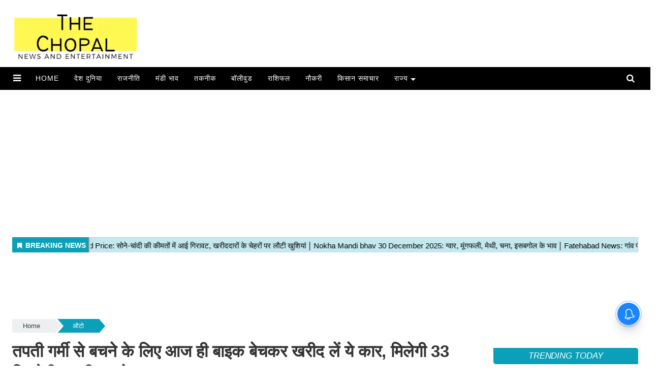

--- FILE ---
content_type: text/html;charset=utf-8
request_url: https://thechopal.com/auto/to-avoid-the-scorching-heat-buy-this-car-by-selling-it/cid14068245.htm
body_size: 18765
content:
<!DOCTYPE HTML><html lang="hi"><head><title>तपती गर्मी से बचने के लिए आज ही बाइक बेचकर खरीद लें ये कार, मिलेगी 33 किलोमीटर की माइलेज</title><script type="application/ld+json">[{"@context": "https://schema.org","@type": "WebPage", "name":"तपती गर्मी से बचने के लिए आज ही बाइक बेचकर खरीद लें ये कार, मिलेगी 33 किलोमीटर की माइलेज", "description":"Most Affordable Car :आज हम आपको एक सस्ती कर की जानकारी देने वाले हैं। जो 5 लाख रुपए से सस्ते में मिल जाएगी", "keywords":"car better than bike , affordable cars in india , Maruti Suzuki Alto K10 , Maruti Suzuki Alto K10 CNG , Maruti Suzuki Alto K10 finace , Maruti Suzuki Alto K10 Downpayment , Maruti Suzuki Alto K10 EMI scheme , Maruti Suzuki Alto K10 price , Maruti Suzuki Alto K10 mileage , Maruti Suzuki Alto K10 features&amp;quot;", "url":"https://thechopal.com/auto/to-avoid-the-scorching-heat-buy-this-car-by-selling-it/cid14068245.htm"}, {"@context": "https://schema.org", "@type": "BreadcrumbList", "itemListElement":[{"@type": "ListItem", "position": 1, "item":{"@type":"Thing", "@id":"https://thechopal.com/","name":"The chopal"}}, {"@type": "ListItem", "position": 2, "item":{"@type":"Thing", "@id":"https://thechopal.com/auto","name":"ऑटो"}}]}, {"@context": "https://schema.org","@type": "NewsArticle","mainEntityOfPage": {"@type": "WebPage","@id": "https://thechopal.com/auto/to-avoid-the-scorching-heat-buy-this-car-by-selling-it/cid14068245.htm", "description":"Most Affordable Car :आज हम आपको एक सस्ती कर की जानकारी देने वाले हैं। जो 5 लाख रुपए से सस्ते में मिल जाएगी", "thumbnailUrl":"https://thechopal.com/static/c1e/client/93014/uploaded/60aaf443b9b85d784eab243372d3a766.jpg"},"headline": "तपती गर्मी से बचने के लिए आज ही बाइक बेचकर खरीद लें ये कार, मिलेगी 33 किलोमीटर की माइलेज","inLanguage":"hi","articleBody":"The Chopal, Most Affordable Car : भारी ट्रैफिक में जल्दी निकलने के लिए बाइक एक बढ़िया वाहन होता है। परंतु कई बार विषम परिस्थितियों में इसे चलाना किसी चुनौती से कम नहीं है। तेज गर्मी हो या फिर बारिश या फिर हाड कंपा देने वाली ठंड के समय बाइक पर चलना बहुत मुश्किल होता है। इन परिस्थितियों में कार ही काम आती है। परंतु बजट के हिसाब से कार खरीदना बहुत मुश्किल होता है। परंतु आज हम आपको भारतीय बाजार में मिलने वाली सस्ती कर के बारे में बताने जा रहे हैं। जिसकी कीमत 5 लख रुपए से भी काम है। वास्तव में, हम यहां आपको Maruti Suzuki Alto K10 बताने जा रहे हैं। इस कार के बेस मॉडल का मूल्य लगभग 4.50 लाख रुपये है। इसके मूल मॉडल में सभी आवश्यक फीचर्स भी हैं। मुख्य बात यह है कि कार आपको गर्मी, सर्दी और बरसात से बचाएगी। कितनी लागत होगी? आज बाइक बहुत महंगी हो गई हैं। इस कार की EMI लगभग बाइक की EMI की तरह होगी। आपको इसके लिए थोड़ा पैसा डाउन पेमेंट देना होगा। अगर आप इस कार के लिए 1.35 लाख रुपये की कमीशन देते हैं। 9 प्रतिशत की ब्याज दर से इस कार की किस्त लगभग 5,000 रुपये होगी। यानी, आप आसानी से इस किस्त भर सकते हैं। Alto K10 का Std, LXi, VXi और VXi+ संस्करण भारत में उपलब्ध है। वहीं, VXi मॉडल CNG वेरिएंट में भी उपलब्ध है। इसके सर्वश्रेष्ठ मॉडल की कीमत 6.61 लाख रुपये है। Alto K10 में 1.0-लीटर, 3-सिलेंडर पेट्रोल इंजन है। 66 bhp और 89 Nm का टॉर्क इस इंजन से निकलता है। ये इंजन एमटी गियरबॉक्स या 5-स्पीड मैनुअल यूनिट के साथ आता है। इस इंजन की कार आसानी से 24 से 33 किलोमीटर प्रति घंटे चल सकती है।","articleSection": "ऑटो", "image": {"@type":"ImageObject","url":"https://thechopal.com/static/c1e/client/93014/uploaded/60aaf443b9b85d784eab243372d3a766.jpg?width=1280&height=720&resizemode=4", "height": "720", "width": "1280" },"datePublished": "2024-04-04T12:58:49+05:30","dateModified": "2024-04-04T12:58:49+05:30","author": {"@type": "Person","name": "ajay poonia", "url": "https://thechopal.com/_author_/ajay_poonia/75575"},"publisher": {"@type": "NewsMediaOrganization","name": "The chopal","logo": {"@type": "ImageObject","url": "https://thechopal.com/static/c1e/static/themes/1/93014/4045/images/The-Chopal-2.png?width=600&height=60&resizemode=7", "height": "60", "width": "600"}}, "description":"Most Affordable Car :आज हम आपको एक सस्ती कर की जानकारी देने वाले हैं। जो 5 लाख रुपए से सस्ते में मिल जाएगी", "keywords":"car better than bike , affordable cars in india , Maruti Suzuki Alto K10 , Maruti Suzuki Alto K10 CNG , Maruti Suzuki Alto K10 finace , Maruti Suzuki Alto K10 Downpayment , Maruti Suzuki Alto K10 EMI scheme , Maruti Suzuki Alto K10 price , Maruti Suzuki Alto K10 mileage , Maruti Suzuki Alto K10 features&amp;quot;"}, {"@context":"https://schema.org","@type":"LocalBusiness","name":"The chopal","address":"","telephone":"","openingHours":["Mo-Su 00:00-23:59"],"description":"","image":"https://thechopal.com/static/c1e/static/themes/1/93014/4045/images/The-Chopal-2.png","url":"https://thechopal.com/"}, {"@context": "https://schema.org", "@type": "NewsMediaOrganization", "name": "The chopal", "url": "https://thechopal.com","logo": {"@type": "ImageObject","url": "https://thechopal.com/static/c1e/static/themes/1/93014/4045/images/The-Chopal-2.png?width=600&height=60&resizemode=7", "height": "60", "width": "600"}}]</script><meta name="description" content="The Chopal, Most Affordable Car : भारी ट्रैफिक में जल्दी निकलने के लिए बाइक एक बढ़िया वाहन होता है। परंतु कई बार विषम परिस्थितियों में इसे चलाना किसी चुनौती से कम नहीं है। तेज गर्मी हो या फिर बारिश या फिर हाड कंपा देने वाली ठंड के समय बाइक पर चलना बहुत मुश्किल होता है। इन परिस्थितियों में कार ही काम आती है। परंतु बजट के हिसाब से कार खरीदना बहुत मुश्किल होता है। परंतु आज हम आपको भारतीय बाजार में मिलने वाली सस्ती कर के बारे में बताने जा रहे हैं। जिसकी कीमत 5 लख रुपए से भी काम है।"/><meta name="keywords" content="car better than bike , affordable cars in india , Maruti Suzuki Alto K10 , Maruti Suzuki Alto K10 CNG , Maruti Suzuki Alto K10 finace , Maruti Suzuki Alto K10 Downpayment , Maruti Suzuki Alto K10 EMI scheme , Maruti Suzuki Alto K10 price , Maruti Suzuki Alto K10 mileage , Maruti Suzuki Alto K10 features&quot;"><meta name="news_keywords" content="car better than bike , affordable cars in india , Maruti Suzuki Alto K10 , Maruti Suzuki Alto K10 CNG , Maruti Suzuki Alto K10 finace , Maruti Suzuki Alto K10 Downpayment , Maruti Suzuki Alto K10 EMI scheme , Maruti Suzuki Alto K10 price , Maruti Suzuki Alto K10 mileage , Maruti Suzuki Alto K10 features&quot;"><meta name="robots" content="index, follow, max-snippet:-1, max-video-preview:-1, max-image-preview:large"/><meta content="NOODP" name="robots"/><link rel="canonical" href="https://thechopal.com/auto/to-avoid-the-scorching-heat-buy-this-car-by-selling-it/cid14068245.htm"/><link rel="amphtml" href="https://thechopal.com/amp/auto/to-avoid-the-scorching-heat-buy-this-car-by-selling-it/cid14068245.htm"/><meta name="twitter:card" content="summary_large_image"/><meta name="twitter:title" content="तपती गर्मी से बचने के लिए आज ही बाइक बेचकर खरीद लें ये कार, मिलेगी 33 किलोमीटर की माइलेज"/><meta name="twitter:description" content="Most Affordable Car :आज हम आपको एक सस्ती कर की जानकारी देने वाले हैं। जो 5 लाख रुपए से सस्ते में मिल जाएगी"/><meta name="twitter:image" content="https://thechopal.com/static/c1e/client/93014/uploaded/60aaf443b9b85d784eab243372d3a766.jpg"/><meta property="og:title" content="तपती गर्मी से बचने के लिए आज ही बाइक बेचकर खरीद लें ये कार, मिलेगी 33 किलोमीटर की माइलेज"/><meta property="og:type" content="article"/><meta property="og:url" content="https://thechopal.com/auto/to-avoid-the-scorching-heat-buy-this-car-by-selling-it/cid14068245.htm"/><meta property="og:image" content="https://thechopal.com/static/c1e/client/93014/uploaded/60aaf443b9b85d784eab243372d3a766.jpg"/><meta property="og:description" content="Most Affordable Car :आज हम आपको एक सस्ती कर की जानकारी देने वाले हैं। जो 5 लाख रुपए से सस्ते में मिल जाएगी"/><meta property="article:published_time" content="2024-04-04T12:58:49+05:30"/><meta property="article:modified_time" content="2024-04-04T12:58:49+05:30"/><meta itemprop="name" content="तपती गर्मी से बचने के लिए आज ही बाइक बेचकर खरीद लें ये कार, मिलेगी 33 किलोमीटर की माइलेज"/><meta itemprop="image" content="https://thechopal.com/static/c1e/client/93014/uploaded/60aaf443b9b85d784eab243372d3a766.jpg"/><meta itemprop="description" content="The Chopal, Most Affordable Car : भारी ट्रैफिक में जल्दी निकलने के लिए बाइक एक बढ़िया वाहन होता है। परंतु कई बार विषम परिस्थितियों में इसे चलाना किसी चुनौती से कम नहीं है। तेज गर्मी हो या फिर बारिश या फिर हाड कंपा देने वाली ठंड के समय बाइक पर चलना बहुत मुश्किल होता है। इन परिस्थितियों में कार ही काम आती है। परंतु बजट के हिसाब से कार खरीदना बहुत मुश्किल होता है। परंतु आज हम आपको भारतीय बाजार में मिलने वाली सस्ती कर के बारे में बताने जा रहे हैं। जिसकी कीमत 5 लख रुपए से भी काम है।"/><meta itemprop="url" content="https://thechopal.com/auto/to-avoid-the-scorching-heat-buy-this-car-by-selling-it/cid14068245.htm"/><link rel="icon" href="https://thechopal.com/static/c1e/static/themes/1/93014/4045/images/favicon1751452774392.png"><link rel="preload" as="style" href="https://thechopal.com/static/c1e/static/themes/1/93014/4045/css/style.css"><link rel="preload" as="style" href="https://thechopal.com/static/c1e/static/themes/css/bootstrap4.3.1.min.css"><link rel="preload" as="style" href="https://thechopal.com/static/c1e/static/themes/css/font-awesome.min.css"><script async="" src="https://static.growthrx.in/js/v2/web-sdk.js"></script>
    

    
    <link rel="preload" href="https://thechopal.com/static/c1e/client/93014/uploaded/60aaf443b9b85d784eab243372d3a766.jpg?width=730&amp;height=420&amp;resizemode=4" fetchpriority="high">

    <script> var c1e_id = "93014:4045"; var is_c1e_pubdomain = "//thechopal.com";</script>
    <script>var is_c1e_pubdomain = "//thechopal.com";</script>
    <script>var is_c1e_enable = true; var status = "REGULAR_STORY"; var message = "Regular Story";</script>
    <meta name="viewport" content="width=device-width, initial-scale=1, shrink-to-fit=no">
    <meta http-equiv="origin-trial" content="AymqwRC7u88Y4JPvfIF2F37QKylC04248hLCdJAsh8xgOfe/dVJPV3XS3wLFca1ZMVOtnBfVjaCMTVudWM//5g4AAAB7eyJvcmlnaW4iOiJodHRwczovL3d3dy5nb29nbGV0YWdtYW5hZ2VyLmNvbTo0NDMiLCJmZWF0dXJlIjoiUHJpdmFjeVNhbmRib3hBZHNBUElzIiwiZXhwaXJ5IjoxNjk1MTY3OTk5LCJpc1RoaXJkUGFydHkiOnRydWV9">
    <script async="" src="https://pagead2.googlesyndication.com/pagead/js/adsbygoogle.js?client=ca-pub-7442070751323250" crossorigin="anonymous" class="AS_P_BEL_1_script belly_script"></script>

    <style>
        .show-wrapper h1,body{font-family:Poppins,sans-serif}.bt_header #main_nav ul li a,.native-items .rhs-heading .font-black a,.popUp-main ul li a{text-transform:uppercase;font-family:'Russo One',sans-serif}*,::after,::before,body{box-sizing:border-box}a,a#scrollToTop{text-decoration:none}h1,ol,ul{margin-top:0}.nav,.row{-ms-flex-wrap:wrap}.nav,.navbar-nav,.search-ico{list-style:none}.show-wrapper h1{line-height:1.35}.ticker-row{height:47px!important;overflow:hidden!important}.google-auto-placed{overflow:hidden;max-height:330px}.bt_header #main_nav ul li.nav-item:nth-child(n+11),.cd-breadcrumb li:last-of-type::after,.cd-breadcrumb.triangle li:last-of-type a[href=""],.cd-breadcrumb.triangle li:last-of-type::after,.cd-breadcrumb.triangle li:last-of-type>::after,.collapse:not(.show),.par_breadcrumbs a.ch_breadcrumb[href=""],.popUp-main .popup-inner,.wp-block-image{display:none}.articleShow-page .card-box iframe{width:auto!important}.rhs-2,.rhs-ad,.rhs[data-ua="d"]{min-height:250px!important}.native-items{min-height:400px!important}.toggler{width:35px!important;display:inline-block!important}.colombiaonerequestsend,.colombiarequestsend{min-height:47px!important;background:#ccc}.ticker_row{min-height:47px!important;max-height:47px!important;overflow:hidden!important}.bdc_contain{min-height:36px;overflow:hidden}.lhs[data-ua="d"]{min-height:90px!important}.showdefaultbody iframe{width:100%!important}.ad-height div,.img-box .main-img{height:auto!important}.ad-height div iframe{max-height:220px}.google-icon a{font-size:14px;font-weight:600;color:#626262}.google-icon a img{display:inline-block;margin-bottom:0}.breadcrumbs-row{min-height:46px!important}@media (max-width:800px){.lhs[data-ua="m"]{min-height:250px;background:#ccc}.ads-height-250{min-height:250px!important;background:#ccc}.lhs[data-ua="d"],.rhs[data-ua="d"]{display:none!important}}@media (min-width:800px){.d-117,.d-280,.dh-90{overflow:hidden!important}.d-280{min-height:280px!important}.d-117{min-height:120px!important}.dh-90{min-height:90px!important}.m-250{display:none!important}.storyshow-subhead{min-height:41px!important}}@media (max-width:767px){.bt_header #main_nav{height:54px!important}.storyshow-subhead{min-height:85px!important}.adContainer .brandTag{right:0!important}.m-250{min-height:290px!important;max-height:290px!important;overflow:hidden!important}.d-117,.d-280{display:none!important}.card-box.header-box{min-height:250px!important}.navbar-nav{display:inline}}.clearfix,.nav-link,article,header,nav,section{display:block}.clearfix:after{content:".";display:block;font-size:0;height:0;clear:both;visibility:hidden}.pdlb10{padding:10px 0 40px}.bt_header,.bt_middle{width:100%;display:block;clear:both}.fix_wrapper{max-width:1400px;width:100%;margin:0 auto;overflow:hidden;padding-left:24px;padding-right:24px}.logo_outer{width:100%;background:#fff;height:112px;margin:10px 0}.grey_bg{background:#fff;text-align:center}.sub-menu,body{text-align:left}.top_add{float:left;width:20%;height:120px;margin:0 auto}.grey_bg #HeaderlogoIn a{display:block;margin:0 auto;position:relative;overflow:hidden;width:100%;height:120px}.grey_bg #HeaderlogoIn a img{max-width:100%;max-height:100%;position:absolute;top:0;right:0;left:0;bottom:0;margin:auto}.bt_header #main_nav{width:100%;height:45px;position:relative;background:#000}.bt_header #main_nav>ul{float:left;width:96.3%;font-size:15px;font-weight:500;font-family:Montserrat,"Source Sans Pro",sans-serif}.bt_header #main_nav ul li{position:relative}.bt_header #main_nav ul li a{color:#fff;display:block;padding:10px 15px;font-style:normal;font-size:.875rem;letter-spacing:.062rem;opacity:1;z-index:9999}.bt_header #main_nav ul.sub-menu li a{padding-left:15px!important;font-size:12px}.bt_middle .wht_middleIn{width:100%;display:block;background:#fff;box-shadow:none}.story-wrapper{width:100%}.native-items .rhs-heading .font-black a{max-height:38px;overflow:hidden;color:#fff!important;font-style:italic;padding:0 8px;border-radius:5px;font-size:17px;vertical-align:middle;line-height:1.9;white-space:nowrap;text-overflow:ellipsis;display:block}.social-icon a{width:25px;height:25px;display:inline-block;margin:0 7px 6px 0}.social-icon a i{width:25px;height:25px;text-align:center;color:#fff;font-size:14px;border-radius:20px;padding:5px}.social-icon a i.fa.fa-facebook{background-color:#3956a5}.social-icon a i.fa.fa-twitter{background-color:#51acef}.social-icon a i.fa.fa-whatsapp{background:#3c6}@media (max-width:1024px){.pdlb10{padding:10px 15px 40px!important}.bt_header #main_nav ul li a{font-size:12px}.fix_wrapper{padding:0!important}.top_add{width:100%}.bdc_contain,.ticker_row{padding:0 15px}.popUp-main ul li ul{position:relative;border:0;left:auto;opacity:1!important;padding-left:10px}.popUp-main .nav li a:first-child:nth-last-child(2):before{content:"";border:0}}@media (max-width:990px){.bt_header #main_nav{height:auto}}@media (max-width:768px){.top-container1 div{display:block;width:100%!important}.top-container1{width:100%!important;position:relative!important;right:0!important;height:auto;padding:0!important}.top_add{width:100%}.logo_outer{height:auto!important}.bt_header #main_nav ul li.nav-item:nth-child(n+11){display:block!important}.pdlb10{padding:10px 15px 40px!important}#search{height:111px!important}#search input[type=text]{font-size:20px!important}#search .close{font-size:19px!important}.search-ico{padding-top:8px!important}}@media (max-width:479px){.popUp-main ul li{padding-top:0!important;width:100%!important;padding-bottom:12px!important;padding-left:0!important}.popUp-main ul li ul{opacity:1!important;padding-left:17px!important}.popUp-main .nav-item.drop-menu>a{margin-bottom:2px}.popUp-main ul li ul li{padding:5px 15px 0!important}}#search,.popUp-main ul li ul{opacity:0}@media (max-width:480px){.show-wrapper{padding:0}}@media (max-width:425px){.show-wrapper{padding:0;float:none;margin:20px 0;margin-top:0!important}.search-ico a,.sideMenuToggle{padding-top:0!important}.top-container1 div{display:block;width:100%!important}.top-container1{width:100%!important;position:relative!important;right:0!important;height:auto;padding:0!important;max-height:unset!important;display:block!important}.top_add{width:100%;max-height:100px}.logo_outer{height:auto!important}.grey_bg #HeaderlogoIn a{width:63%;max-height:100px}.nav-item.drop-menu .sub-menu{position:static;float:none;width:auto;margin-top:0;background-color:transparent;border:0;-webkit-box-shadow:none;box-shadow:none!important;padding-left:21px}.bt_header #main_nav ul.sub-menu li a{color:#fff}.nav li a:first-child:nth-last-child(2):before{top:15px!important;right:8px!important;content:""}.article.social-icon{margin-top:10px!important}.article.social-icon a{margin:5px 10px 0 0!important}.story-heading{font-size:26px!important}.sideMenuToggle{margin-left:0!important;padding-bottom:0!important}.sideMenuToggle a{font-size:25px!important}.search-ico{top:7px!important}.search-ico .fa.fa-search{font-size:21px!important}}#search .close,.nav ul,.search-ico,a.nav-link:after{position:absolute}.article.social-icon,.search-ico,.story-date,.top-container1{display:inline-block}@media (max-width:320px){#search{height:91px!important}}.bt_header #main_nav .navbar-collapse{width:100%;margin:0 auto;padding-right:2.6%}.native-items,.rhs-ad{width:100%;margin-top:15px;float:left}.native-items .rhs-heading{vertical-align:middle;padding:0;margin-bottom:9px}.native-items .rhs-heading .font-black{letter-spacing:-.07px;text-transform:uppercase}.card-box{word-break:break-word}.article-summary{margin:7px 0;font-size:17px}.story-date,span.story-byline{font-size:14px;font-weight:600}.storyshow-subhead{margin:15px auto}.story-category{color:#d10728;font-weight:300;font-size:14px;text-transform:uppercase}.story-date{color:#626262;margin-right:10px}.article.social-icon{float:none;margin:0}.article.social-icon a{width:37px!important;height:32px!important;margin:0 5px 0 0}.card-box img{margin:0 auto 25px;display:block;max-width:100%;height:auto}.main-img{width:100%;margin-bottom:13px}.sub-menu{background-color:#000;-webkit-background-clip:padding-box;background-clip:padding-box;-webkit-box-shadow:0 6px 12px rgba(0,0,0,.175);box-shadow:0 6px 12px rgba(0,0,0,.175);min-width:160px}.nav ul{white-space:nowrap;border-bottom:5px solid #0ba0b9;z-index:111;left:-99999em;list-style-type:none}.nav li li a{margin-top:1px}.nav-item.drop-menu a.nav-link{padding:0 14px 0 5px}.nav>li>a:first-child:nth-last-child(2):before{border-top-color:#aaa}.nav li a:first-child:nth-last-child(2):before{content:"";position:absolute;height:0;width:0;border:5px solid transparent;top:49%;right:0;border-top-color:#fff}a.nav-link:after{display:block;bottom:-2px;left:0;width:100%;-ms-transform:scaleX(0);-webkit-transform:scaleX(0);transform:scaleX(0);border-top:2px solid #00daff;content:'';padding-bottom:inherit}.search-ico{margin:0 10px 0 12px;padding:0 0 0 12px;vertical-align:top;width:auto!important;top:3px;right:0}.full-heading a,.top-container1,img{vertical-align:middle}.search-ico .fa.fa-search{font-size:17px}#search{position:fixed;top:0;left:0;width:100%;height:132px;-webkit-transform:translate(0,-100%) scale(0,0);-moz-transform:translate(0,-100%) scale(0,0);-o-transform:translate(0,-100%) scale(0,0);-ms-transform:translate(0,-100%) scale(0,0);transform:translate(0,-100%) scale(0,0);z-index:11111;padding:10px}#search input[type=text]{width:100%;color:#fff;background-color:#00000000;text-align:left;border:0;margin:0 auto;padding-left:10px;padding-right:80px;outline:0;padding-bottom:4px;font-weight:500;font-size:40px;text-transform:none;border-bottom:4px solid #fff!important}#search::-webkit-input-placeholder{color:#fff}#search:-ms-input-placeholder{color:#fff}#search span{margin-top:19px;color:#fff;font-family:Poppins;opacity:.7;font-size:16px;display:none}#search .close{top:10%;right:0;color:#fff;opacity:1;padding:10px 17px;font-size:27px;z-index:1;background-color:rgba(0,0,0,.05);border-radius:50%}.search-bar{padding:15px 0;position:relative}.top-container1{padding:1% 0;max-height:118px;width:75%;margin:0 auto;position:absolute;top:0;right:1%}.top-container1>div{margin:0 auto;display:block;width:728px}.story-heading{font-size:33px;font-weight:600}span.story-byline{color:#0ba0b9}.bt_header #main_nav ul li:first-child a{padding-left:5px}@media (min-width:2560px){.main-wrapper{position:relative;max-width:1200px;width:100%;margin:0 auto;overflow:hidden}}.nav,.navbar-nav,.popUp-main ul li,ul ul{margin-bottom:0}.card-box a{color:#00f;font-weight:400}a#scrollToTop{background-color:#068ca2;display:inline-block;color:#fff;font-size:20px;text-align:center;position:fixed;right:20px;bottom:49px;border-radius:20px;width:40px;line-height:37px;height:40px;z-index:9999}.article.social-icon a:first-child{margin-right:1px!important}.full-heading{background-color:#0ba0b9;text-align:center;border-top-right-radius:5px;border-bottom-left-radius:5px}.full-heading a{width:100%;line-height:normal}.full-heading:after{content:"";display:none}.cd-breadcrumb{width:100%;background-color:#edeff0;border-radius:.25em;padding:0 1.2em}.cd-breadcrumb::after{clear:both;content:"";display:table}.cd-breadcrumb li{display:inline-block;float:left;margin:1.2em 0}.cd-breadcrumb li::after{display:inline-block;content:'\00bb';color:#959fa5;margin:0 1em}.cd-breadcrumb li>*{display:inline-block;color:#2c3f4c;font-size:1.6rem}.cd-breadcrumb.triangle{background-color:transparent;padding:0;margin-bottom:0}.cd-breadcrumb.triangle li{position:relative;padding:0;margin:4px 4px 4px 0}.cd-breadcrumb.triangle li:last-of-type{margin-right:0}.cd-breadcrumb.triangle li>*{position:relative;padding:4px 30px;color:#2c3f4c;background-color:#edeff0;border-color:#edeff0;font-size:13px;text-align:center}.cd-breadcrumb.triangle li:first-of-type>*{padding-left:1.6em;border-radius:.25em 0 0 .25em}.cd-breadcrumb.triangle li:last-of-type>*{padding-right:1.6em;border-radius:0 .25em .25em 0}.cd-breadcrumb.triangle li::after,.cd-breadcrumb.triangle li>::after{content:'';position:absolute;top:0;left:100%;content:'';height:0;width:0;border:14px solid transparent;border-right-width:0;border-left-width:12px}.cd-breadcrumb.triangle li::after{z-index:1;-webkit-transform:translateX(4px);-moz-transform:translateX(4px);-ms-transform:translateX(4px);-o-transform:translateX(4px);transform:translateX(4px);border-left-color:#fff;margin:0}.cd-breadcrumb.triangle li>::after{z-index:2;border-left-color:inherit}@-moz-document url-prefix(){.cd-breadcrumb.triangle li::after,.cd-breadcrumb.triangle li>::after{border-left-style:dashed}}.popUp-main{position:fixed;top:0;width:100%;background:rgb(0 0 0);z-index:99999;bottom:0;left:0;right:0;-webkit-transform:translateY(-100%);-moz-transform:translateY(-100%);-ms-transform:translateY(-100%);transform:translateY(-100%);opacity:0;overflow:auto}.popUp-main ul li{padding:8px 24px 20px 8px;width:25%;display:inline-block;vertical-align:top}.popUp-main ul li a{color:#fff;font-size:16px;display:inline-block;margin-bottom:8px;position:relative;padding:0 20px 0 5px!important;font-style:normal;letter-spacing:.062rem}.sideMenuToggle{float:left;margin-right:12px;padding-right:12px;padding-top:10px;padding-bottom:10px;margin-left:10px}.sideMenuToggle a{font-size:18px;color:#fff}.popUp-main ul li ul li a{font-weight:500}.popUp-main ul li ul li{width:100%;display:block;padding:0 15px 5px}.popup-inner .close.donot{color:#fff;opacity:1;font-size:44px;position:absolute;top:11px;right:22px}:root{--blue:#007bff;--indigo:#6610f2;--purple:#6f42c1;--pink:#e83e8c;--red:#dc3545;--orange:#fd7e14;--yellow:#ffc107;--green:#28a745;--teal:#20c997;--cyan:#17a2b8;--white:#fff;--gray:#6c757d;--gray-dark:#343a40;--primary:#007bff;--secondary:#6c757d;--success:#28a745;--info:#17a2b8;--warning:#ffc107;--danger:#dc3545;--light:#f8f9fa;--dark:#343a40;--breakpoint-xs:0;--breakpoint-sm:576px;--breakpoint-md:768px;--breakpoint-lg:992px;--breakpoint-xl:1200px;--font-family-sans-serif:-apple-system,BlinkMacSystemFont,"Segoe UI",Roboto,"Helvetica Neue",Arial,"Noto Sans",sans-serif,"Apple Color Emoji","Segoe UI Emoji","Segoe UI Symbol","Noto Color Emoji";--font-family-monospace:SFMono-Regular,Menlo,Monaco,Consolas,"Liberation Mono","Courier New",monospace}html{font-family:sans-serif;line-height:1.15;-webkit-text-size-adjust:100%}body{padding:0;margin:0;font-family:-apple-system,BlinkMacSystemFont,"Segoe UI",Roboto,"Helvetica Neue",Arial,"Noto Sans",sans-serif,"Apple Color Emoji","Segoe UI Emoji","Segoe UI Symbol","Noto Color Emoji";font-size:1rem;font-weight:400;line-height:1.5;color:#212529;background-color:#fff}a,button.close{background-color:transparent}ol,ul{margin-bottom:1rem}a{color:#007bff}a:not([href]):not([tabindex]){color:inherit;text-decoration:none}img{height:auto;border-style:none}button{border-radius:0;text-transform:none}button,input{margin:0;font-family:inherit;font-size:inherit;line-height:inherit;overflow:visible}[type=button],button{-webkit-appearance:button}[type=button]::-moz-focus-inner,button::-moz-focus-inner{padding:0;border-style:none}::-webkit-file-upload-button{font:inherit;-webkit-appearance:button}h1{margin-bottom:.5rem;font-weight:500;line-height:1.2;font-size:2.5rem}.container{width:100%;padding-right:15px;padding-left:15px;margin-right:auto;margin-left:auto}@media (min-width:576px){.container{max-width:540px}}@media (min-width:768px){.container{max-width:720px}.col-md-12{-ms-flex:0 0 100%;flex:0 0 100%;max-width:100%}}@media (min-width:992px){.container{max-width:960px}.col-lg-3{-ms-flex:0 0 25%;flex:0 0 25%;max-width:25%}.col-lg-6{-ms-flex:0 0 50%;flex:0 0 50%;max-width:50%}.col-lg-9{-ms-flex:0 0 75%;flex:0 0 75%;max-width:75%}.navbar-expand-lg{-ms-flex-flow:row nowrap;flex-flow:row nowrap;-ms-flex-pack:start;justify-content:flex-start}.navbar-expand-lg .navbar-nav{-ms-flex-direction:row;flex-direction:row}.navbar-expand-lg .navbar-nav .nav-link{padding-right:.5rem;padding-left:.5rem}.navbar-expand-lg .navbar-collapse{display:-ms-flexbox!important;display:flex!important;-ms-flex-preferred-size:auto;flex-basis:auto}}@media (min-width:1200px){.container{max-width:1140px}}.row{display:-ms-flexbox;display:flex;flex-wrap:wrap;margin-right:-15px;margin-left:-15px}.nav,.navbar{display:-ms-flexbox;display:flex}.col-lg-3,.col-lg-6,.col-lg-9,.col-md-12{position:relative;width:100%;padding-right:15px;padding-left:15px}.nav{flex-wrap:wrap;padding-left:0}.nav-link,.navbar{padding:.5rem 1rem}.navbar{position:relative;-ms-flex-wrap:wrap;flex-wrap:wrap;-ms-flex-align:center;align-items:center;-ms-flex-pack:justify;justify-content:space-between}.navbar-nav{display:-ms-flexbox;display:flex;-ms-flex-direction:column;flex-direction:column;padding-left:0}.navbar-nav .nav-link{padding-right:0;padding-left:0}.navbar-collapse{-ms-flex-preferred-size:100%;flex-basis:100%;-ms-flex-positive:1;flex-grow:1;-ms-flex-align:center;align-items:center}.navbar-dark .navbar-nav .nav-link{color:rgba(255,255,255,.5)}.close{float:right;font-size:1.5rem;font-weight:700;line-height:1;color:#000;text-shadow:0 1px 0 #fff;opacity:.5}button.close{padding:0;border:0;-webkit-appearance:none;-moz-appearance:none;appearance:none}.clearfix::after{display:block;clear:both;content:""}.mr-auto{margin-right:auto!important}body,html{overflow-x:hidden!important;overflow-y:auto}
    </style>

    <!-- <link rel="preconnect" as="script" href="instagram.com">
    <link rel="preconnect" as="script" href="connect.facebook.net">
    <link rel="preconnect" as="script" href="googletagmanager.com">
    <link rel="preconnect" as="script" href="www.gstatic.com">
    <link rel="preconnect" as="script" href="googleads.com">
    <link rel="preconnect" as="script" href="pagead2.googlesyndication.com">
    <link rel="preconnect" href="https://fonts.googleapis.com">
    <link rel="preconnect" href="https://fonts.gstatic.com" crossorigin=""> -->

    <link media="all" onload="this.media='all'" rel="stylesheet" href="https://thechopal.com/static/c1e/static/themes/css/bootstrap4.3.1.min.css">
    <link media="all" onload="this.media='all'" rel="stylesheet" href="https://thechopal.com/static/c1e/static/themes/css/font-awesome.min.css">
    <link media="all" onload="this.media='all'" rel="stylesheet" href="https://thechopal.com/static/c1e/static/themes/1/93014/4045/css/style.css">

    <script class="ga_tag" async="" src="https://www.googletagmanager.com/gtag/js?id=G-6F0GQS14YN"></script>
    <script class="ga_tag_init"> window.dataLayer = window.dataLayer || []; function gtag() { dataLayer.push(arguments); }
        gtag("js", new Date()); gtag("config", "G-6F0GQS14YN"); gtag('config', 'G-E40TL7HPLE');</script>
    <!--GRX script start-->
    <script>
        (function (g, r, o, w, t, h, rx) {
            g[t] = g[t] || function () {
                (g[t].q = g[t].q || []).push(arguments)
            }, g[t].l = 1 * new Date();
            g[t] = g[t] || {}, h = r.createElement(o), rx = r.getElementsByTagName(o)[0];
            h.async = 1; h.src = w; rx.parentNode.insertBefore(h, rx)
        })(window, document, 'script', 'https://static.growthrx.in/js/v2/web-sdk.js', 'grx');
        grx('init', 'gf4517fc1');
        grx('track', 'page_view', { url: window.location.href });
    </script>
    <script>
        //automatically fetch the section in the URL
        const urlParts = window.location.pathname.split('/').filter(Boolean);
        const section = urlParts[0] || "";
        // Detect if the device is mobile/Desktop
        const isMobile = /Mobi|Android|iPhone|iPad|iPod/i.test(navigator.userAgent);
        const browsingPlatform = isMobile ? "mweb" : "web";
        console.log(browsingPlatform)
        window.cwvReportingInfo = {
            userPercentage: 100,
            section: section.toLowerCase(),
            business_property: "Colombia M360 Prod",
            browsing_platform: browsingPlatform,
            page_template: "articleshow",
            data_store: "grx",
            country: "in"
        };
        console.log(window.cwvReportingInfo);
    </script>
    <script async="" src="https://assets.toiimg.com/assets/toi_js/toi_webvitals_v2.js"></script>
    <!-- GRX script end-->
<script type="text/javascript" async="" src="https://static.growthrx.in/js/v2/web-sdk-main.js?v=8.3.2"></script><script id="toi_cwv_script" src="https://assets.toiimg.com/assets/toi_js/toi_webvital_attribution_v5.js" async=""></script><script async="" class="prod_script" src="https://cdn.izooto.com/scripts/9e556a0f17b12662d2b9dc5fc93e4daf29173d2a.js"></script><script src="https://thechopal.com/static/c1e/static/themes/js/rendering.js"></script>
                              <script>!function(e){var n="https://s.go-mpulse.net/boomerang/";if("False"=="True")e.BOOMR_config=e.BOOMR_config||{},e.BOOMR_config.PageParams=e.BOOMR_config.PageParams||{},e.BOOMR_config.PageParams.pci=!0,n="https://s2.go-mpulse.net/boomerang/";if(window.BOOMR_API_key="HBL92-33RZ8-RRQ66-RYEKM-JPL6T",function(){function e(){if(!r){var e=document.createElement("script");e.id="boomr-scr-as",e.src=window.BOOMR.url,e.async=!0,o.appendChild(e),r=!0}}function t(e){r=!0;var n,t,a,i,d=document,O=window;if(window.BOOMR.snippetMethod=e?"if":"i",t=function(e,n){var t=d.createElement("script");t.id=n||"boomr-if-as",t.src=window.BOOMR.url,BOOMR_lstart=(new Date).getTime(),e=e||d.body,e.appendChild(t)},!window.addEventListener&&window.attachEvent&&navigator.userAgent.match(/MSIE [67]\./))return window.BOOMR.snippetMethod="s",void t(o,"boomr-async");a=document.createElement("IFRAME"),a.src="about:blank",a.title="",a.role="presentation",a.loading="eager",i=(a.frameElement||a).style,i.width=0,i.height=0,i.border=0,i.display="none",o.appendChild(a);try{O=a.contentWindow,d=O.document.open()}catch(_){n=document.domain,a.src="javascript:var d=document.open();d.domain='"+n+"';void 0;",O=a.contentWindow,d=O.document.open()}if(n)d._boomrl=function(){this.domain=n,t()},d.write("<bo"+"dy onload='document._boomrl();'>");else if(O._boomrl=function(){t()},O.addEventListener)O.addEventListener("load",O._boomrl,!1);else if(O.attachEvent)O.attachEvent("onload",O._boomrl);d.close()}function a(e){window.BOOMR_onload=e&&e.timeStamp||(new Date).getTime()}if(!window.BOOMR||!window.BOOMR.version&&!window.BOOMR.snippetExecuted){window.BOOMR=window.BOOMR||{},window.BOOMR.snippetStart=(new Date).getTime(),window.BOOMR.snippetExecuted=!0,window.BOOMR.snippetVersion=14,window.BOOMR.url=n+"HBL92-33RZ8-RRQ66-RYEKM-JPL6T";var i=document.currentScript||document.getElementsByTagName("script")[0],o=i.parentNode,r=!1,d=document.createElement("link");if(d.relList&&"function"==typeof d.relList.supports&&d.relList.supports("preload")&&"as"in d)window.BOOMR.snippetMethod="p",d.href=window.BOOMR.url,d.rel="preload",d.as="script",d.addEventListener("load",e),d.addEventListener("error",function(){t(!0)}),setTimeout(function(){if(!r)t(!0)},3e3),BOOMR_lstart=(new Date).getTime(),o.appendChild(d);else t(!1);if(window.addEventListener)window.addEventListener("load",a,!1);else if(window.attachEvent)window.attachEvent("onload",a)}}(),"".length>0)if(e&&"performance"in e&&e.performance&&"function"==typeof e.performance.setResourceTimingBufferSize)e.performance.setResourceTimingBufferSize();!function(){if(BOOMR=e.BOOMR||{},BOOMR.plugins=BOOMR.plugins||{},!BOOMR.plugins.AK){var n=""=="true"?1:0,t="",a="ck747rfydfy2o2lmuujq-f-dc66ee94d-clientnsv4-s.akamaihd.net",i="false"=="true"?2:1,o={"ak.v":"39","ak.cp":"1269154","ak.ai":parseInt("762378",10),"ak.ol":"0","ak.cr":9,"ak.ipv":4,"ak.proto":"h2","ak.rid":"134348a9","ak.r":42199,"ak.a2":n,"ak.m":"","ak.n":"ff","ak.bpcip":"18.191.207.0","ak.cport":47860,"ak.gh":"184.25.112.167","ak.quicv":"","ak.tlsv":"tls1.3","ak.0rtt":"","ak.0rtt.ed":"","ak.csrc":"-","ak.acc":"","ak.t":"1768727827","ak.ak":"hOBiQwZUYzCg5VSAfCLimQ==3ioh9KktkKCh50b5xROMDVf2roC0FOb0Cg3Gc0JREU/UfsQMTf9C7SM9RhVMQrFAHConpXlE/Zvbm8jK4W/U9icLFsHrWtMak3EowBwE0VsxpFZSECDhfG1iIhD72sV2/44H9+MrVNAcnp/LX/7J98UHElZSU+ZoztQ09fkLnOfnWT86fzxhhLeTKQqJ3BkZiW+mg8T97f4M/6C1T0518tuLNdUWPcqsAL431Kb69+bFGi/dtuBVgHM8+xmENU5/2rg5+Kxyt6+e4XysshQblxrg17ILrLbH1/WL/lY5M4290QqKeOKJaV8WejBkL5ZN9eTthdb/mlH0RKNgtUU0X7j/L8HP2K+GCz7Tuzzqf5V7QCvSGY01A08SMR/OykKuMXqceJW6irQWa4DD9MUs68RKttT4JYWJlcfCXsMTFvU=","ak.pv":"14","ak.dpoabenc":"","ak.tf":i};if(""!==t)o["ak.ruds"]=t;var r={i:!1,av:function(n){var t="http.initiator";if(n&&(!n[t]||"spa_hard"===n[t]))o["ak.feo"]=void 0!==e.aFeoApplied?1:0,BOOMR.addVar(o)},rv:function(){var e=["ak.bpcip","ak.cport","ak.cr","ak.csrc","ak.gh","ak.ipv","ak.m","ak.n","ak.ol","ak.proto","ak.quicv","ak.tlsv","ak.0rtt","ak.0rtt.ed","ak.r","ak.acc","ak.t","ak.tf"];BOOMR.removeVar(e)}};BOOMR.plugins.AK={akVars:o,akDNSPreFetchDomain:a,init:function(){if(!r.i){var e=BOOMR.subscribe;e("before_beacon",r.av,null,null),e("onbeacon",r.rv,null,null),r.i=!0}return this},is_complete:function(){return!0}}}}()}(window);</script></head>

<body>
    
    <div class="main-wrapper">
        <header id="myHeader" class="bt_header">

        <div class="logo_outer">
           <div class="fix_wrapper">
              <div class="grey_bg">
                 <div id="HeaderlogoIn" class="top_add "><a href="https://thechopal.com/" class=""><img src="https://thechopal.com/static/c1e/static/themes/1/93014/4045/images/The-Chopal-2.png" alt="The Chopal" title="" width="260" height="101"></a></div>
              </div>
           </div>
        </div>
        <nav id="main_nav" class="navbar navbar-expand-lg navbar-dark primary-color">
           <div class="sideMenuToggle"><a class="site-header__hamburger sideMenuB donot" href="javascript:void(0)" role="button" aria-label="main menu"><i class="fa fa-bars" aria-hidden="true"></i></a></div>
           <div class="collapse navbar-collapse" id="basicExampleNav" data-scrollable="true">
              <ul class="navbar-nav mr-auto header-menu nav " itemtype="http://www.schema.org/SiteNavigationElement" itemscope="">
                 <li itemprop="name" content="Home" class="nav-item"><a itemprop="url" content="https://thechopal.com/" class="nav-link" href="https://thechopal.com/">Home</a>
                 </li>
                 <li itemprop="name" content="देश दुनिया" class="nav-item"><a itemprop="url" content="https://thechopal.com/world-news" class="nav-link" href="https://thechopal.com/world-news">देश
                       दुनिया</a></li>
                 <li itemprop="name" content="राजनीति" class="nav-item"><a itemprop="url" content="https://thechopal.com/politics" class="nav-link" href="https://thechopal.com/politics">राजनीति</a></li>
                 <li itemprop="name" content="मंडी भाव" class="nav-item"><a itemprop="url" content="https://thechopal.com/mandi-bhav" class="nav-link" href="https://thechopal.com/mandi-bhav">मंडी
                       भाव</a></li>
                 <li itemprop="name" content="तकनीक" class="nav-item"><a itemprop="url" content="https://thechopal.com/technical" class="nav-link" href="https://thechopal.com/technical">तकनीक</a></li>
                 <li itemprop="name" content="बॉलीवुड" class="nav-item"><a itemprop="url" content="https://thechopal.com/bollywood" class="nav-link" href="https://thechopal.com/bollywood">बॉलीवुड</a></li>
                 <li itemprop="name" content="राशिफल" class="nav-item"><a itemprop="url" content="https://thechopal.com/astrology-horscope" class="nav-link" href="https://thechopal.com/astrology-horscope">राशिफल</a></li>
                 <li itemprop="name" content="नौकरी" class="nav-item"><a itemprop="url" content="https://thechopal.com/jobs" class="nav-link" href="https://thechopal.com/jobs">नौकरी</a></li>
                 <li itemprop="name" content="किसान समाचार" class="nav-item"><a itemprop="url" content="https://thechopal.com/farmerprotest" class="nav-link" href="https://thechopal.com/farmerprotest">किसान
                       समाचार</a></li>
                 <li itemprop="name" content="राज्य" class="nav-item drop-menu"><a itemprop="url" content="https://thechopal.com/state" class="nav-link" aria-expanded="false" href="https://thechopal.com/state">राज्य</a>
                    <ul class="sub-menu">
                       <li class="nav-item"><a class="nav-link" href="https://thechopal.com/delhi">दिल्ली</a>
                       </li>
                       <li class="nav-item"><a class="nav-link" href="https://thechopal.com/rajasthan">राजस्थान</a></li>
                       <li class="nav-item"><a class="nav-link" href="https://thechopal.com/haryana">हरियाणा</a></li>
                       <li class="nav-item"><a class="nav-link" href="https://thechopal.com/state/uttar-pardesh">उत्तर
                             प्रदेश</a></li>
                       <li class="nav-item"><a class="nav-link" href="https://thechopal.com/state/madhya-pardesh">मध्य
                             प्रदेश</a></li>
                       <li class="nav-item"><a class="nav-link" href="https://thechopal.com/state/punjab">पंजाब</a></li>
                    </ul>
                 </li>
                 <li itemprop="name" content="ट्रेंडिंग ख़बरें" class="nav-item"><a itemprop="url" content="https://thechopal.com/trending-news" class="nav-link" href="https://thechopal.com/trending-news">ट्रेंडिंग
                       ख़बरें</a></li>
                 <li itemprop="name" content="क्राइम-न्यूज" class="nav-item"><a itemprop="url" content="https://thechopal.com/crimenews" class="nav-link" href="https://thechopal.com/crimenews">क्राइम-न्यूज</a></li>
                 <li itemprop="name" content="Breaking" class="nav-item"><a itemprop="url" content="https://thechopal.com/Breaking" class="nav-link" href="https://thechopal.com/Breaking">Breaking</a></li>
                 <li itemprop="name" content="क्रिकेट न्यूज़" class="nav-item"><a itemprop="url" content="https://thechopal.com/cricket-news" class="nav-link" href="https://thechopal.com/cricket-news">क्रिकेट
                       न्यूज़</a></li>
                 <li itemprop="name" content="चाणक्य नीति" class="nav-item"><a itemprop="url" content="https://thechopal.com/chankya-neeti/" class="nav-link" href="https://thechopal.com/chankya-neeti/">चाणक्य
                       नीति</a></li>
                 <li itemprop="name" content="जरा हटके" class="nav-item"><a itemprop="url" content="https://thechopal.com/something-different" class="nav-link" href="https://thechopal.com/something-different">जरा
                       हटके</a></li>
                 <li itemprop="name" content="जीवन शैली" class="nav-item"><a itemprop="url" content="https://thechopal.com/life-style" class="nav-link" href="https://thechopal.com/life-style">जीवन
                       शैली</a></li>
                 <li itemprop="name" content="पॉपुलर स्टोरी" class="nav-item"><a itemprop="url" content="https://thechopal.com/popular-stories" class="nav-link" href="https://thechopal.com/popular-stories">पॉपुलर
                       स्टोरी</a></li>
                 <li itemprop="name" content="बिहार चुनाव" class="nav-item"><a itemprop="url" content="https://thechopal.com/bihar-election" class="nav-link" href="https://thechopal.com/bihar-election">बिहार
                       चुनाव</a></li>
                 <li itemprop="name" content="मौसम" class="nav-item"><a itemprop="url" content="https://thechopal.com/weather" class="nav-link" href="https://thechopal.com/weather">मौसम</a></li>
                 <li itemprop="name" content="खेतीबाड़ी" class="nav-item"><a itemprop="url" content="https://thechopal.com/rajasthan/agriculture" class="nav-link" href="https://thechopal.com/rajasthan/agriculture">खेतीबाड़ी</a></li>
                 <li itemprop="name" content="व्यापार" class="nav-item"><a itemprop="url" content="https://thechopal.com/business" class="nav-link" href="https://thechopal.com/business">व्यापार</a></li>
                 <li itemprop="name" content="शिक्षा" class="nav-item"><a itemprop="url" content="https://thechopal.com/education" class="nav-link" href="https://thechopal.com/education">शिक्षा</a></li>
                 <li itemprop="name" content="स्पेशल स्टोरी" class="nav-item"><a itemprop="url" content="https://thechopal.com/special-story" class="nav-link" href="https://thechopal.com/special-story">स्पेशल
                       स्टोरी</a></li>
                 <li itemprop="name" content="स्वास्थ्य" class="nav-item"><a itemprop="url" content="https://thechopal.com/health" class="nav-link" href="https://thechopal.com/health">स्वास्थ्य</a></li>
                 <li itemprop="name" content="News" class="nav-item"><a itemprop="url" content="https://thechopal.com/news" class="nav-link" href="https://thechopal.com/news">News</a></li>
                 <li itemprop="name" content="सरकारी योजनाएं" class="nav-item"><a itemprop="url" content="https://thechopal.com/Governmentscheme" class="nav-link" href="https://thechopal.com/Governmentscheme">सरकारी
                       योजनाएं</a></li>
                 <li itemprop="name" content="WebStories" class="nav-item"><a itemprop="url" content="https://thechopal.com/webstories" class="nav-link" href="https://thechopal.com/webstories">WebStories</a></li>
              </ul>
           </div>
           <ul class="search-ico" data-user-set-ocm="off">
              <li id="search-btn">
                 <div><a href="#search" class="donot"><span class="fa fa-search" aria-hidden="true">&nbsp;</span></a>
                 </div>
              </li>
           </ul>
        </nav>
        <div id="search">
           <div class="container">
              <div class="search-bar">
                 <div><button type="button" class="close">x</button><input type="text" value="" id="search_text" onchange="searchText(this)" placeholder="Search"><span class="editable " id="custom_16482154881750">Hit enter to search or ESC
                       to close</span></div>
              </div>
           </div>
        </div>
        <div class="popUp-main">
           <div class="popup-inner"><button type="button" class="close donot">×</button>
              <ul class="site-nav__list nav header-menu-sidebar "><li class="nav-item"><a class="nav-link" href="https://thechopal.com/">Home</a></li><li class="nav-item"><a class="nav-link" href="https://thechopal.com/Breaking">Breaking</a></li><li class="nav-item"><a class="nav-link" href="https://thechopal.com/farmerprotest">किसान                       आंदोलन</a></li><li class="nav-item"><a class="nav-link" href="https://thechopal.com/crimenews">क्राइम-न्यूज</a></li><li class="nav-item drop-menu"><a class="nav-link" aria-expanded="false" href="https://thechopal.com/cricket-news">क्रिकेट                       न्यूज़</a><ul class="sub-menu"><li class="nav-item"><a class="nav-link" href="https://thechopal.com/cricket-news/ipl">आईपीएल</a></li></ul></li><li class="nav-item"><a class="nav-link" href="https://thechopal.com/chankya-neeti/">चाणक्य                       नीति</a></li><li class="nav-item"><a class="nav-link" href="https://thechopal.com/something-different">जरा                       हटके</a></li><li class="nav-item"><a class="nav-link" href="https://thechopal.com/life-style">जीवन                       शैली</a></li><li class="nav-item"><a class="nav-link" href="https://thechopal.com/trending-news">ट्रेंडिंग                       ख़बरें</a></li><li class="nav-item"><a class="nav-link" href="https://thechopal.com/technical">तकनीक</a></li><li class="nav-item"><a class="nav-link" href="https://thechopal.com/delhi">दिल्ली</a></li><li class="nav-item"><a class="nav-link" href="https://thechopal.com/world-news">देश                       दुनिया</a></li><li class="nav-item"><a class="nav-link" href="https://thechopal.com/jobs">नौकरी</a></li><li class="nav-item"><a class="nav-link" href="https://thechopal.com/delhi">दिल्ली</a></li><li class="nav-item"><a class="nav-link" href="https://thechopal.com/popular-stories">पॉपुलर                       स्टोरी</a></li><li class="nav-item"><a class="nav-link" href="https://thechopal.com/bihar-election">बिहार                       चुनाव</a></li><li class="nav-item"><a class="nav-link" href="https://thechopal.com/bollywood">बॉलीवुड</a></li><li class="nav-item"><a class="nav-link" href="https://thechopal.com/mandi-bhav">मंडी                       भाव</a></li><li class="nav-item"><a class="nav-link" href="https://thechopal.com/weather">मौसम</a></li><li class="nav-item"><a class="nav-link" href="https://thechopal.com/politics">राजनीति</a></li><li class="nav-item drop-menu"><a class="nav-link" aria-expanded="false" href="https://thechopal.com/rajasthan">राजस्थान</a><ul class="sub-menu"><li class="nav-item"><a class="nav-link" href="https://thechopal.com/rajasthan/agriculture">खेतीबाड़ी</a></li></ul></li><li class="nav-item drop-menu"><a class="nav-link" aria-expanded="false" href="https://thechopal.com/state">राज्य</a><ul class="sub-menu"><li class="nav-item"><a class="nav-link" href="https://thechopal.com/state/uttar-pardesh">उत्तर                             प्रदेश</a></li><li class="nav-item"><a class="nav-link" href="https://thechopal.com/state/punjab">पंजाब</a></li><li class="nav-item"><a class="nav-link" href="https://thechopal.com/state/madhya-pardesh">मध्य                             प्रदेश</a></li><li class="nav-item"><a class="nav-link" href="https://thechopal.com/delhi">दिल्ली</a></li><li class="nav-item"><a class="nav-link" href="https://thechopal.com/rajasthan">राजस्थान</a></li><li class="nav-item"><a class="nav-link" href="https://thechopal.com/haryana">हरियाणा</a></li></ul></li><li class="nav-item"><a class="nav-link" href="https://thechopal.com/astrology-horscope">राशिफल</a></li><li class="nav-item"><a class="nav-link" href="https://thechopal.com/business">व्यापार</a></li><li class="nav-item"><a class="nav-link" href="https://thechopal.com/education">शिक्षा</a></li><li class="nav-item"><a class="nav-link" href="https://thechopal.com/special-story">स्पेशल                       स्टोरी</a></li><li class="nav-item"><a class="nav-link" href="https://thechopal.com/health">स्वास्थ्य</a></li><li class="nav-item"><a class="nav-link" href="https://thechopal.com/haryana">हरियाणा</a></li><li class="nav-item"><a class="nav-link" href="https://thechopal.com/news">News</a></li><li class="nav-item"><a class="nav-link" href="https://thechopal.com/Governmentscheme">सरकारी                       योजनाएं</a></li><li class="nav-item"><a class="nav-link" href="https://thechopal.com/webstories">WebStories</a></li><li class="nav-item"><a class="nav-link" href="https://thechopal.com/auto">ऑटो</a></li><li class="nav-item"><a class="nav-link" href="https://thechopal.com/big-breaking">Big                       breaking</a></li><li class="nav-item"><a class="nav-link" href="https://thechopal.com/entertainment">मनोरंजन</a></li></ul>
           </div>
        </div>
     </header>
        <article class="bt_middle">
            <section class=" ">
                <div class="row " style="max-height: 50px;">
                    <div class="col-sm-12">
                        <div data-position="5410291" data-slot="541029" data-section="ऑटो" class="lHS colombia " id="AS_P_LHS_3_14068245" name="Articleshow-Paid-LHS-3" style="margin: 0 auto;" data-priority="1" data-ua="m"></div>
                    </div>
                </div>
                <div class="row " style="max-height: 430px;">
                    <div class="col-sm-12">
                        <div data-position="61608463" data-slot="" data-section="ऑटो" class="lHS colombiaadcode " id="ArticleShow_61608463" name="ArticleShow_61608463" style="margin: 0 auto;" data-priority="1"><ins class="adsbygoogle" style="display:block" data-ad-client="ca-pub-7442070751323250" data-ad-slot="8426230139" data-ad-format="auto" data-full-width-responsive="true"></ins>
                            <script class="prod_script">
                                (adsbygoogle = window.adsbygoogle || []).push({});
                            </script>
                        </div>
                    </div>
                </div>
            </section>
            <section class="wht_middle wht_middleIn clearfix">
                <div class="fix_wrapper clearfix">
                    <div class="top-container1 utt_top" style="max-height: 118px;">
                        <div data-position="5" data-slot="" data-section="ऑटो" class="lhs colombia " id="AS_P_TP_1_D_14068245" name="Articleshow-Paid-Top-1-Desktop" style="margin: 0 auto;" data-priority="2" data-ua="d"></div>
                    </div>
                    <div class="row ticker_row ticker-row " style="max-height: 47px;">
                        <div class="col-md-12 ">
                            <div data-position="6" data-slot="468509" data-section="ऑटो" class="lhs ticker colombiaone " id="AS_O_TP_1_14068245" name="Articleshow-Organic-TOP-1" data-priority="1" c1e_ctid="5736"></div>
                        </div>
                    </div>
                    <div class="row d-117 ">
                        <div class="col-md-12 ">
                            <div data-position="1" data-slot="" data-section="ऑटो" class="lHS colombiaadcode " id="AS_P_LHS_10" name="Articleshow-Paid-LHS-3" style="margin: 0 auto;" data-priority="4">
                                <div data-position="11" data-slot="468526" data-section="ऑटो" class="lhs colombia " id="AS_P_TP_2_D_14068245" name="Articleshow-Paid-Top-2-Desktop" style="margin: 0 auto; max-height: 117px;" data-priority="3" data-ua="d"></div>
                            </div>
                        </div>
                    </div>
                    <!-- <div class="row m-250 ">
                 <div class="col-md-12 ">
                    <div data-position="12" data-ua="m"
                       data-slot="468641"
                       data-section="ऑटो"
                       class="lhs colombia " id="AS_P_TP_2_M_14068245"
                       name="Articleshow-Paid-Top-2-Mobile"
                       style="margin: 0 auto;" data-priority="2"></div>
                 </div>
              </div> -->
                    <section class="bdc_contain " style="max-height: 36px;">
                        <nav>
                            <ol class="cd-breadcrumb triangle par_breadcrumbs">
                                <li><a class="ch_breadcrumb" href="/">Home</a></li>
                                <li><a class="ch_breadcrumb" href="https://thechopal.com/auto">ऑटो</a></li>
                                <li><a class="ch_breadcrumb" href=""></a>
                                </li>
                            </ol>
                        </nav>
                    </section>
                    <div class="pdlb10 clearfix">
                        <div class="row ">
                            <div class="col-lg-9 col-md-12 ">
                                <div class="row ">
                                    <div class="col-md-12 ">
                                        <div data-position="13" data-slot="" data-section="ऑटो" class="lhs colombiaone stories " id="M360-Stories-1_14068245" name="M360-Stories-1" data-priority="2">
                                        </div>
                                        <div data-position="14" data-slot="" data-section="ऑटो" class="lhs stories colombiaone " id="M360-Stories-2_14068245" name="M360-Stories-2" data-priority="3">
                                        </div>
                                    </div>
                                </div>
                                <div class="story-wrapper">
                                    <section class=" ">
                                        <div class="show-wrapper">
                                            <div class="card-box header-box">
                                                <h1 class="story-heading">तपती गर्मी से बचने के लिए आज ही बाइक बेचकर खरीद लें ये कार, मिलेगी 33 किलोमीटर की माइलेज</h1>
                                                <div class="article-summary"><big><strong>Most Affordable Car :</strong>आज हम आपको एक सस्ती कर की जानकारी देने वाले हैं। जो 5 लाख रुपए से सस्ते में मिल जाएगी</big></div>
                                                <div class="storyshow-subhead"><span class="story-category"></span><span class="story-byline">By&nbsp;<a href="https://thechopal.com/_author_/ajay_poonia/75575" class="">ajay poonia</a></span>&nbsp;<span class="story-date">Apr 4, 2024, 12:58 IST</span>
                                                    <div class="article social-icon"><a onclick="colombia.showWin(&quot;https://www.facebook.com/sharer.php?u=https://thechopal.com/auto/to-avoid-the-scorching-heat-buy-this-car-by-selling-it/cid14068245.htm&quot;,&quot;top=100,left=500,width=600,height=600,location=no,fullscreen=no&quot;)" target="_blank" class=""><i class="fa fa-facebook" aria-hidden="true"></i></a><a onclick="socialShare('twitter', 'https://thechopal.com/auto/to-avoid-the-scorching-heat-buy-this-car-by-selling-it/cid14068245.htm','default','default','top=100,left=500,width=600,height=600,location=no,fullscreen=no')" target="_blank" class=""><i class="fa fa-twitter" aria-hidden="true"></i></a><a class="wtsapp" href="javascript:;" onclick="whatsappShare('https://thechopal.com/auto/to-avoid-the-scorching-heat-buy-this-car-by-selling-it/cid14068245.htm','default')"><i class="fa fa-whatsapp"></i></a></div>&nbsp;<span class="google-icon"><a href="https://news.google.com/publications/CAAqBwgKMNy7ogswn8a6Aw?r=0&amp;oc=1&amp;hl=en-IN&amp;gl=IN&amp;ceid=IN:en" target="_blank" class="">Follow Us
                                                            On &nbsp; <img src="https://thechopal.com/static/c1e/static/themes/images/google-news.png" height="35" width="40" alt="follow Us on"></a></span>
                                                </div>
                                            </div>
                                            <div class="card-box img-box">
                                                <img class="main-img" src="https://thechopal.com/static/c1e/client/93014/uploaded/60aaf443b9b85d784eab243372d3a766.jpg?width=730&amp;height=420&amp;resizemode=4" width="730" height="420" alt="तपती गर्मी से बचने के लिए आज ही बाइक बेचकर खरीद लें ये कार, मिलेगी 33 किलोमीटर की माइलेज" onerror="imgError(this)" fetchpriority="high">
                                            </div>
                                            <div class="row ">
                                                <div class="col-md-12 ">
                                                    <div data-position="63500483" data-slot="" data-section="ऑटो" class="lhs colombiaadcode " id="ArticleShow_63500483" name="ArticleShow_63500483" style="margin: 0 auto;" data-priority="3"><a style="width: 100%;" href="https://whatsapp.com/channel/0029VaALGanCxoB0qSYUow1s" class=""><img style="width: 100%;" src="https://thechopal.com/static/c1e/static/themes/1/93014/4045/images/whatsapp-png--3-.png" loading="lazy" alt=""></a></div>
                                                </div>
                                                <div class="col-md-12 ">
                                                    <div data-position="1" data-slot="" data-section="ऑटो" class="lhs colombiaadcode " id="AS_P_LHS_2" name="Articleshow-Paid-LHS-2" style="margin: 0 auto;" data-priority="3">
                                                        <div id="v-thechopal"></div>
                                                        <script async="" class="prod_script">
                                                            (function (v, d, o, ai) {
                                                                ai = d.createElement('script');
                                                                ai.defer = true;
                                                                ai.async = true;
                                                                ai.src = v.location.protocol + o;
                                                                d.head.appendChild(ai);
                                                            })(window, document, '//a.vdo.ai/core/v-thechopal/vdo.ai.js');
                                                        </script>
                                                    </div>
                                                </div>
                                            </div>
                                            <div class="card-box synopsis"></div>
                                            <div class="card-box show_bdy"><p><big><strong>The Chopal, Most Affordable Car :</strong> भारी ट्रैफिक में जल्दी निकलने के लिए बाइक एक बढ़िया वाहन होता है। परंतु कई बार विषम परिस्थितियों में इसे चलाना किसी चुनौती से कम नहीं है। तेज गर्मी हो या फिर बारिश या फिर हाड कंपा देने वाली ठंड के समय बाइक पर चलना बहुत मुश्किल होता है। इन परिस्थितियों में कार ही काम आती है। परंतु बजट के हिसाब से कार खरीदना बहुत मुश्किल होता है। परंतु आज हम आपको भारतीय बाजार में मिलने वाली सस्ती कर के बारे में बताने जा रहे हैं। जिसकी कीमत 5 लख रुपए से भी काम है।</big></p>
<ins class="adsbygoogle"      style="display:block"      data-ad-client="ca-pub-7442070751323250"      data-ad-slot="4431940968"      data-ad-format="auto"      data-full-width-responsive="true"></ins> <script>      (adsbygoogle = window.adsbygoogle || []).push({}); </script>
 <p><big>वास्तव में, हम यहां आपको Maruti Suzuki Alto K10 बताने जा रहे हैं। इस कार के बेस मॉडल का मूल्य लगभग 4.50 लाख रुपये है। इसके मूल मॉडल में सभी आवश्यक फीचर्स भी हैं। मुख्य बात यह है कि कार आपको गर्मी, सर्दी और बरसात से बचाएगी।</big></p>
 <p><big><strong>कितनी लागत होगी?</strong></big></p>
 <p><big>आज बाइक बहुत महंगी हो गई हैं। इस कार की EMI लगभग बाइक की EMI की तरह होगी। आपको इसके लिए थोड़ा पैसा डाउन पेमेंट देना होगा। अगर आप इस कार के लिए 1.35 लाख रुपये की कमीशन देते हैं। 9 प्रतिशत की ब्याज दर से इस कार की किस्त लगभग 5,000 रुपये होगी। यानी, आप आसानी से इस किस्त भर सकते हैं।</big></p>
<script async src="https://pagead2.googlesyndication.com/pagead/js/adsbygoogle.js?client=ca-pub-7442070751323250"      crossorigin="anonymous"></script> <ins class="adsbygoogle"      style="display:block; text-align:center;"      data-ad-layout="in-article"      data-ad-format="fluid"      data-ad-client="ca-pub-7442070751323250"      data-ad-slot="2201381724"></ins> <script>      (adsbygoogle = window.adsbygoogle || []).push({}); </script>
 <p><big>Alto K10 का Std, LXi, VXi और VXi+ संस्करण भारत में उपलब्ध है। वहीं, VXi मॉडल CNG वेरिएंट में भी उपलब्ध है। इसके सर्वश्रेष्ठ मॉडल की कीमत 6.61 लाख रुपये है।</big></p>
 <p><big>Alto K10 में 1.0-लीटर, 3-सिलेंडर पेट्रोल इंजन है। 66 bhp और 89 Nm का टॉर्क इस इंजन से निकलता है। ये इंजन एमटी गियरबॉक्स या 5-स्पीड मैनुअल यूनिट के साथ आता है। इस इंजन की कार आसानी से 24 से 33 किलोमीटर प्रति घंटे चल सकती है।</big><br> <br> &nbsp;</p>
<div data-position="3" data-priority="1" data-slot="537312" data-section="showPage" class="colombiaone" id="showAS_O_BEL_3" style="margin: 0 auto;"></div>
</div>
                                        </div>
                                    </section>
                                </div>


                                <div class="row ad-height ">
                                    <div class="col-md-12 ">
                                        <div data-position="12" data-slot="" data-section="ऑटो" class="lhs colombiaadcode " id="AS_P_LHS_1" name="Articleshow-Paid-LHS-1" style="margin: 0 auto;" data-priority="2"></div>
                                    </div>
                                </div>
                                <div class="row ">
                                    <div class="col-md-12 ">
                                        <div class="lhs colombia " data-section="ऑटो" data-slot="" id="ArticleShow_43027344_14068245" name="ArticleShow_43027344" data-position="43027344" style="display: block;" data-lazyload="true" data-max="1000" data-priority="4"></div>
                                    </div>
                                    <div class="col-md-12 ">
                                        <div class="lhs colombiaone " data-section="ऑटो" data-slot="468513" id="ArticleShow_57779426_14068245" name="ArticleShow_57779426" data-position="57779426" style="display: block;" data-priority="4" template_id="6159"></div>
                                    </div>
                                    <div class="col-md-12 ">
                                        <div class="lhs colombiaone " data-section="ऑटो" data-slot="625150" id="ArticleShow_52637337_14068245" name="ArticleShow_52637337" data-position="52637337" style="display: block;" data-priority="5" c1e_ctid="6225"></div>
                                    </div>
                                </div>
                                <div class="row ">

                                    <div class="col-md-12 " id="btm-widget">
                                        <div class="heading">

                                        </div>
                                    </div>

                                </div>
                            </div>
                            <div class="col-lg-3 col-md-12 ">

                                <div class="native-items ">
                                    <div class="rhs-heading">
                                        <div class="font-black editable full-heading  " id="custom_16482166378962"><a href="" class="">TRENDING TODAY</a></div>
                                    </div>
                                    <div class="rhs colombiaone " data-section="ऑटो" data-priority="6" data-slot="468511" id="AS_O_RHS_1_D_14068245" data-position="32" name="Articleshow-Organic-RHS-1-Desktop" c1e_ctid="6147" style="display: block;"></div>
                                </div>

                                <div class="native-items ">
                                    <div class="rhs-heading">
                                        <div class="font-black editable full-heading  " id="custom_16482166378963"><a href="" class="">TRENDING NEWS</a></div>
                                    </div>
                                    <div class="rhs colombiaone " data-section="ऑटो" data-slot="468512" id="AS_O_RHS_2_D_14068245" data-position="33" style="display: block;" name="Articleshow-Organic-RHS-2-Desktop" data-priority="7" c1e_ctid="6158"></div>
                                </div>

                            </div>
                        </div>
                    </div>
                </div>
            </section>
        </article>
        <footer class="bt_footer">
        <div class="fix_wrapper">
           <div class="wht_footer">
              <div class="row" style="margin:0;">
                 <div class="col-lg-3">
                    <div id="FooterlogoIn" class="top_add foot_add "><a href="https://thechopal.com/" class=""><img src="https://thechopal.com/static/c1e/static/themes/1/93014/4045/images/The-Chopal-2.png" alt="The Chopal" title="" width="203" height="79"></a></div>
                 </div>
                 <div class="col-lg-6">
                    <h4 class="editable  " id="custom_164821548817810"><a href="https://thechopal.com/" class="">About
                          Us</a></h4>
                    <p class="editable " id="custom_164821548817911">द चौपाल
                       में आपको मिलेंगी ताज़ा ख़बरें
                       ,राजनीति की उठापटक, मनोरंजन से लबालब खबरें, खेल में
                       कौन खिलाड़ी कौन अनाड़ी, दुनियाभर की
                       दिलचस्प खबरें, जनता की राय, बड़े मुद्दों पर
                       विश्लेषण.</p>
                    <h4 class="editable  " id="custom_164821548817912"><a href="https://thechopal.com/contact-us/" class="">Contact Us</a></h4>
                    <p class="editable " id="custom_164821548818013"><a href="https://thechopal.com/contact-us/" class="bg-white pr-1">The Chopal Address : Sirsa,
                          Haryana ( 125055 ) If you want to
                          any Agriculture News, mandi rates, business
                          related and Any Others enquiry then you
                          can contact here : E-mail: thechopal@gmail.com
                          Office Mob: 7015441513</a></p>
                 </div>
                 <div class="col-lg-3">
                    <h4 class="editable  " id="custom_164821548818014">Follow Us</h4>
                    <div class="social-icon "><a href="https://www.facebook.com/thechopal/" title="Facebook" target="_blank" class=""><i class="fa fa-facebook" aria-hidden="true"></i></a><a href="https://twitter.com/Thechopal?t=6xVglX2zqTItxTo47iZv6Q&amp;s=09" title="Twitter" target="_blank" class=""><i class="fa fa-twitter" aria-hidden="true"></i></a><a href="https://www.youtube.com/@THECHOPAL" title="Youtube" target="_blank" class=""><i class="fa fa-youtube" aria-hidden="true"></i></a></div>
                 </div>
              </div>
           </div>
        </div>
        <div class="gry_footer"><span class="copy editable " id="custom_164821548818015">Copyright © 2020 The
              Chopal. All rights Reserved. Powered by TIMES INTERNET
              (GETM360).</span>
           <ul class="footer-menu "><li class="menu-item"><a class="" href="https://thechopal.com/">home</a></li><li class="menu-item"><a class="" href="https://thechopal.com/About-Us/">About Us</a></li><li class="menu-item"><a class="" href="https://thechopal.com/privacy-policy/">Privacy                    Policy</a></li><li class="menu-item"><a class="" href="https://thechopal.com/contact-us/">Contact                    us</a></li><li class="menu-item"><a class="" href="https://thechopal.com/editorial-team/">Editorial                    Team</a></li></ul>
        </div><a href="javascript:void(0);" id="scrollToTop" class="scrollToTop" style="display: none;"><span><i class="fa fa-angle-double-up" aria-hidden="true"></i></span></a>
     </footer>
    </div>

    <script src="https://thechopal.com/static/c1e/static/themes/js/rendering.js"></script>
    <script class="prod_script" src="https://thechopal.com/static/c1e/static/themes/js/at.js" async=""></script>
    <script class="prod_script" src="https://thechopal.com/static/c1e/static/themes/js/c1.js" async=""></script>
    <script class="prod_script" src="https://thechopal.com/static/c1e/static/themes/js/underscore-min.js" defer=""></script>
    <script class="prod_script" src="https://thechopal.com/static/c1e/static/themes/js/m360_common.js" defer=""></script>
    <script class="prod_script" async="" src="https://www.google-analytics.com/analytics.js"></script>

    <!-- Izooto -->
    <script>
        window.addEventListener('load', function () {
            let isIZootoLoaded = false;
            function initializeIZooto() {
                window._izq = window._izq || [];
                window._izq.push(["init"]);
                const script = document.createElement('script');
                script.async = true;
                script.className = 'prod_script';
                script.src = 'https://cdn.izooto.com/scripts/9e556a0f17b12662d2b9dc5fc93e4daf29173d2a.js';
                document.head.appendChild(script);
            }
            function loadIZooto() {
                if (isIZootoLoaded) return;
                isIZootoLoaded = true;
                initializeIZooto();
                window.removeEventListener('click', loadIZooto);
                clearTimeout(loadIZootoTimeout);
            }
            window.addEventListener('click', loadIZooto);
            const loadIZootoTimeout = setTimeout(loadIZooto, 4000);
        });
    </script>

    <!-- <script src="https://jsc.mgid.com/site/864845.js" async="" class="head_script" type="text"></script> -->
    <!-- End Scripts -->
    <script defer="" class="prod_script" src="https://unpkg.com/pwacompat" crossorigin="anonymous"></script>
    <script class="prod_script" async="">
        var tpScriptLoaded = false;
        function loadExtScript() {
            tpScriptLoaded || ($.getScript("https://www.instagram.com/embed.js"), $.getScript(
                "https://platform.twitter.com/widgets.js"), tpScriptLoaded = true)
        }
        document.addEventListener("scroll", loadExtScript, {
            passive: true
        });
    </script>
    <script class="prod_script">
        if (navigator.serviceWorker) {
            navigator.serviceWorker.register('/sw.js').then(function (registration) {
                console.log('PWA sw registered');
            }).catch(console.log);
        }
    </script>
    <script>
        var ulClass = 'navbar-nav mr-auto nav ';
        var liClass = 'nav-item';
        var liulClass = 'sub-menu';
        var lianchorClass = 'nav-link';
        var lidrpClass = 'nav-item drop-menu';
        var lidrpulliAnchor = 'nav-link';
        var lidrpAnchorClass = 'nav-link';
        var data_toggle = 'collapse';
        var aria_expanded = 'false';
        ulquick = ' ';
        liquick = 'menu-item';
        lianchorquick = '';
    </script>
    <script>
        $(".sideMenuB").click(function () {
            $(".popUp-main").toggleClass("active");
            $("body").toggleClass("menuOpen")
        });
        $(".close").click(function () {
            $(".popUp-main").removeClass("active");
            $("body").removeClass("menuOpen")
        });
    </script>
    <script>
        $(document).ready(function () { });
        $(function () {
            $('a[href="#search"]').on("click", function (e) {
                e.preventDefault(), $("#search").addClass("open"), $(
                    '#search > div > div > div > form > input[type="text"]').focus()
            }), $("#search, #search button.close").on("click keyup", function (e) {
                e.target != this && "close" != e.target.className && 27 != e.keyCode || $(this).removeClass(
                    "open")
            })
        }), $(document).ready(function () {
            searchStr = window.location.href.split("?s=")[1], $("#search_str").html(searchStr)
        });
    </script>
    <script>
        var searchText = function () {
            var e = window.location.origin + "/search?s=" + $("#search_text").val();
            "" != this.value && window.location.replace(e);
        };
    </script>
    <script>
        var header = document.getElementById("myHeader");
        var sticky = header.offsetTop;
        $(document).ready(function () {
            $(window).scroll(function () {
                if ($(this).scrollTop() > 100) {
                    $('.scrollToTop').fadeIn("slow");
                } else {
                    $('.scrollToTop').fadeOut("slow");
                }
            });
            $('.scrollToTop').click(function () {
                $('html, body').animate({
                    scrollTop: 0
                }, 700);
                return false;
            });
        });
    </script>


<script id="izootoSdk" src="https://cdn.izooto.com/scripts/sdk/izooto.js"></script><iframe src="https://cdn.izooto.com/scripts/sak/iz_setcid.html?v=1" id="izsetcgid" visibility="hidden" style="width: 0px; height: 0px; border: 0px; display: none;"></iframe></body></html>

--- FILE ---
content_type: text/html; charset=utf-8
request_url: https://www.google.com/recaptcha/api2/aframe
body_size: 182
content:
<!DOCTYPE HTML><html><head><meta http-equiv="content-type" content="text/html; charset=UTF-8"></head><body><script nonce="_pp6B98Fk77FSUpriz0pow">/** Anti-fraud and anti-abuse applications only. See google.com/recaptcha */ try{var clients={'sodar':'https://pagead2.googlesyndication.com/pagead/sodar?'};window.addEventListener("message",function(a){try{if(a.source===window.parent){var b=JSON.parse(a.data);var c=clients[b['id']];if(c){var d=document.createElement('img');d.src=c+b['params']+'&rc='+(localStorage.getItem("rc::a")?sessionStorage.getItem("rc::b"):"");window.document.body.appendChild(d);sessionStorage.setItem("rc::e",parseInt(sessionStorage.getItem("rc::e")||0)+1);localStorage.setItem("rc::h",'1768727835642');}}}catch(b){}});window.parent.postMessage("_grecaptcha_ready", "*");}catch(b){}</script></body></html>

--- FILE ---
content_type: application/javascript;charset=utf-8
request_url: https://thechopal.com/can//cde/data/-1/-1/v6.htm?id=468526~11~%E0%A4%91%E0%A4%9F%E0%A5%8B&_v=0&auds=all,5q6&_u=https%3A//thechopal.com/auto/to-avoid-the-scorching-heat-buy-this-car-by-selling-it/cid14068245.htm&_t=3&_c=F733g164k104_0&fpc=&r=k562n354Z590&dpv=1&ic=1
body_size: -28
content:
F733g164k104_0("[{\"adSlot\":\"468526\",\"section\":\"\\u0911\\u091f\\u094b\",\"position\":\"11\",\"success\":-1}]")

--- FILE ---
content_type: application/javascript
request_url: https://cdn.izooto.com/scripts/9e556a0f17b12662d2b9dc5fc93e4daf29173d2a.js
body_size: 732
content:
(function(){try{window.izConfig={"defaultNotification":"","siteUrl":"https://thechopal.com","repeatPromptDelay":0,"tagsEnabled":1,"adsWall":{"sLogo":"https://thechopal.com/static/c1e/static/themes/1/93014/4045/images/The-Chopal-2.png","adUnit1":"/23021146977/thechopal.com/tc_adswall","adUnit2":"/23021146977/thechopal.com/tc_adswall_1"},"exitIntent":{"templateType":4,"onExit":1,"adUnit":"/23021146977/JBM_tc_eir(320x50_300x100_320x100)_widget","title":"You might also like","rid":"110749000161887","templateId":1,"featureAdUnit":"/23021146977/tc_eir_fp","closeDelay":60,"ads":1,"onDelay":0,"titleColor":"#060606","bgColor":"#1194ff","onScroll":0,"repeatDelay":5,"status":1,"cid":9859202},"isSdkHttps":1,"locale":"en","sourceOrigin":"https://thechopal.com","vapidPublicKey":"BCiVe31r1iil1FWeN3QmZa5lvJ5nMQyAo-c0eYY4P5INBMJppgr2miWuLbxTbzIJAn0V1gHLgBfl2jr37boL_a8","promptDelay":0,"client":61887,"ga":{"syncNewsHub":0},"domainRoot":"/static/c1e/static/notification_config/93014/4045/js","email":{"dataClientId":"596167828587-6udksillg7mhsa641i2avbktsi253v5u.apps.googleusercontent.com","desktop":{"status":1},"mobile":{"status":1}},"webServiceUrl":"","serviceWorkerName":"/service-worker.js","manifestName":"/manifest.json","newsHub":{"ads":1,"designType":1,"mainColor":"#1D85FC","callOutAdUnit":"/23021146977/JBM_tc_fo","iconType":1,"adUnit":"/23021146977/JBM_tc_nh_top_Widget_","desktopAllowed":1,"callOutAds":1,"placement":[1,1],"title":"","mobileAllowed":1,"status":1},"welcomeNotification":{"status":0},"httpsNoRoot":1,"customPixelLink":"","desktopAllowed":1,"webPushId":"","mobileAllowed":1,"hash":"9e556a0f17b12662d2b9dc5fc93e4daf29173d2a"};var container=document.body?document.body:document.head;if(""!==izConfig.customPixelLink){var _izAlt=document.createElement("script");_izAlt.id="izootoAlt",_izAlt.src=izConfig.customPixelLink,container.appendChild(_izAlt)}else{var _iz=document.createElement("script");_iz.id="izootoSdk",_iz.src="https://cdn.izooto.com/scripts/sdk/izooto.js",container.appendChild(_iz)}}catch(err){}})()

--- FILE ---
content_type: application/javascript;charset=utf-8
request_url: https://ase.clmbtech.com/colsync?id=
body_size: 485
content:
$cr.cbkf("[{\"uuid\" : \"5d4b4d9b-e997-4c5e-97b0-16d5672ef838-61f8\", \"optout\" : \"null\", \"_col_sync\" : \"false\", \"error\" : \"null\", \"cl\" : \"null\", \"dmp_emhash\" : \"null\", \"dmp_phhash\" : \"null\" }]")

--- FILE ---
content_type: application/javascript;charset=utf-8
request_url: https://thechopal.com/aud/message?cid=93014:4045&val_101=int:thechopal.com/auto&val_102=https://thechopal.com/auto/to-avoid-the-scorching-heat-buy-this-car-by-selling-it/cid14068245.htm&val_120=0&val_125=1&val_123=car%20better%20than%20bike%20,%20affordable%20cars%20in%20india%20,%20Maruti%20Suzuki%20Alto%20K10%20,%20Maruti%20Suzuki%20Alto%20K10%20CNG%20,%20Maruti%20Suzuki%20Alto%20K10%20finace%20,%20Maruti%20Suzuki%20Alto%20K10%20Downpayment%20,%20Maruti%20Suzuki%20Alto%20K10%20EMI%20scheme%20,%20Maruti%20Suzuki%20Alto%20K10%20price%20,%20Maruti%20Suzuki%20Alto%20K10%20mileage%20,%20Maruti%20Suzuki%20Alto%20K10%20features%22&val_101=93014:4045
body_size: 156
content:
$cr.cbkf("[{\"uuid\" : \"b4e1e60f-e270-4230-b5df-2a6efe679a97-6270\", \"optout\" : \"null\", \"_col_sync\" : \"false\", \"error\" : \"invalid request!!!\", \"cl\" : \"null\", \"dmp_emhash\" : \"null\", \"dmp_phhash\" : \"null\" }]")

--- FILE ---
content_type: application/javascript;charset=utf-8
request_url: https://thechopal.com/cfp/625150/feed.htm?_t=3&_c=cb_625150&_v=0&_u=https%3A//thechopal.com/auto/to-avoid-the-scorching-heat-buy-this-car-by-selling-it/cid14068245.htm&fpc=b4e1e60f-e270-4230-b5df-2a6efe679a97-6270&r=x546N515Q29&strt=1&c1e_ctid=6225
body_size: 7907
content:
cb_625150("{\"id\":\"625150\",\"tp\":{\"6225\":{\"snippet\":\"<style>\\t.maincoldiv> div{width: 100%;overflow: hidden; display:none}.maincoldiv> div> div{width: 100%;border-bottom: 1px solid #e5e5e5;padding: 9px 0;overflow: hidden;}.maincoldiv> div div div{display: none;}\\n\\t\\n.maincoldiv:first-child> div div > div {\\n    display: block;\\n}\\n.maincoldiv> div div div > a {\\n\\tdisplay: none;\\n}\\n.maincoldiv:first-child> div div div > a {\\n    display: block;\\n}\\n.maincoldiv:first-child> div div h1 {\\n    color: #000000;\\n    margin: 0 0 20px;\\n    font-size: 27px;\\n    line-height: normal;\\n    font-weight: 700;\\n    text-align: left;\\n    display: -webkit-box;\\n    -webkit-line-clamp: 2;\\n    -webkit-box-orient: vertical;\\n    overflow: hidden;\\n    max-height: 73px;\\n\\t    text-overflow: unset;\\n    white-space: unset;\\n}\\n.maincoldiv:first-child> div div div > a img {\\n    width: 100%;\\n    height: 100%;\\n    max-height: 229px;\\n    margin-bottom: 13px;\\n}\\n.maincoldiv:first-child> div div div > p {\\n    margin: 0 0 10px;\\n    display: -webkit-box;\\n    -webkit-line-clamp: 4;\\n    -webkit-box-orient: vertical;\\n    overflow: hidden;\\n    max-height: 88px;\\n    font-size: 14px;\\n    line-height: 22px;\\n}\\n.maincoldiv> div> div > h1 {\\n    margin: 0px;\\n    font-size: 14px;\\n    color: #000;\\n    line-height: 21px;\\n    list-style-position: inside;\\n    white-space: nowrap;\\n    overflow: hidden;\\n    text-overflow: ellipsis;\\n    font-weight: 700;\\n}<\/style><body><div class=\\\"maincoldiv\\\"><div class=\\\"pcoldiv\\\" id=\\\"adsOrgdivLyr\\\"><\/div><\/div><script type=\\\"text\/javascript\\\" id=\\\"maincolscript\\\">var coldetect;\/*var htmlD1='\\\"{{titleLength}}60{{titleLength}}\\\"var orghtmlD='\\\"{{titleLength}}90{{titleLength}}\\\",#og#<div class=\\\"nextArticlePage\\\" data-url=\\\"{{rurl}}\\\" data-image=\\\"{{imgsrc}}?width=300&height=250&resizemode=2\\\" data-title=\\\"{{title}}\\\"><h1><a href=\\\"{{href}}\\\" target=\\\"_self\\\">{{title}}<\/a><\/h1><div> <a href=\\\"{{href}}\\\" target=\\\"_self\\\" class=\\\"articleUrl\\\"><img src=\\\"{{imgsrc}}?width=300&height=250&resizemode=2\\\" width=\\\"300\\\" height=\\\"250\\\"><\/a><p>{{desc}}<\/p><\/div><\/div>#og#';*\/<\/script><\/body>\\n\"}},\"resArr\":[{\"tId\":6225,\"adSlot\":\"625150\",\"position\":\"1\",\"section\":\"18781\",\"optUrl\":\"https:\/\/www.colombiaonline.com\/privacy-policy.html\",\"optImg\":\"https:\/\/getm360.com\/wp-content\/uploads\/2020\/08\/M360_Logo-1.png\",\"oItems\":[{\"itemId\":\"18038052\",\"tpId\":\"18038052\",\"name\":\"\u0930\u093E\u091C\u0938\u094D\u0925\u093E\u0928 \u0938\u0947 \u0909\u0924\u094D\u0924\u0930 \u092A\u094D\u0930\u0926\u0947\u0936 \u0924\u0915 \u0938\u092B\u0930 \u092C\u0928\u0947\u0917\u093E \u092E\u091C\u0947\u0926\u093E\u0930, \u0939\u091C\u093E\u0930\u094B\u0902 \u0939\u0947\u0915\u094D\u091F\u0947\u092F\u0930 \u091C\u092E\u0940\u0928 \u0939\u094B\u0917\u0940 \u0905\u0927\u093F\u0917\u094D\u0930\u0939\u0923\",\"url\":\"https:\/\/thechopal.com\/Breaking\/thousands-of-hectares-of-land-will-be-acquired-from\/cid18038052.htm\",\"rurl\":\"https:\/\/thechopal.com\/Breaking\/thousands-of-hectares-of-land-will-be-acquired-from\/cid18038052.htm\",\"desc\":\"MP News: \u092A\u0930\u093F\u092F\u094B\u091C\u0928\u093E \u092D\u093E\u0930\u0924\u092E\u093E\u0932\u093E \u092F\u094B\u091C\u0928\u093E \u0915\u0947 \u0924\u0939\u0924 \u092A\u094D\u0930\u0938\u094D\u0924\u093E\u0935\u093F\u0924 \u0939\u0948, \u0932\u0947\u0915\u093F\u0928 \u092A\u093F\u091B\u0932\u0947 \u0915\u0930\u0940\u092C \u0922\u093E\u0908 \u0935\u0930\u094D\u0937\u094B\u0902 \u0938\u0947 \u090F\u0932\u093E\u0907\u0928\u092E\u0947\u0902\u091F \u0915\u094B \u0932\u0947\u0915\u0930 \u0905\u091F\u0915\u0940 \u0939\u0941\u0908 \u0939\u0948\u0964 \u0915\u093F\u0938\u093E\u0928\u094B\u0902 \u0915\u0947 \u0935\u093F\u0930\u094B\u0927 \u0914\u0930 \u092D\u0942\u092E\u093F \u0905\u0927\u093F\u0917\u094D\u0930\u0939\u0923 \u0938\u0947 \u091C\u0941\u0921\u093C\u0940 \u091C\u091F\u093F\u0932\u0924\u093E\u0913\u0902 \u0915\u0947 \u091A\u0932\u0924\u0947 \u0915\u093E\u092E \u0906\u0917\u0947 \u0928\u0939\u0940\u0902 \u092C\u0922\u093C \u092A\u093E\u092F\u093E \",\"sImg\":[\"https:\/\/thechopal.com\/static\/c1e\/client\/93014\/uploaded\/083b206f704a0795670cfc07bd3ac50a.jpg\"],\"itemType\":1,\"cid\":\"93014\",\"dt\":{\"lastUpdated\":1767608965071,\"authorDesignation\":\"surendermothsra95@gmail.com\",\"title_html\":\"\u0930\u093E\u091C\u0938\u094D\u0925\u093E\u0928 \u0938\u0947 \u0909\u0924\u094D\u0924\u0930 \u092A\u094D\u0930\u0926\u0947\u0936 \u0924\u0915 \u0938\u092B\u0930 \u092C\u0928\u0947\u0917\u093E \u092E\u091C\u0947\u0926\u093E\u0930, \u0939\u091C\u093E\u0930\u094B\u0902 \u0939\u0947\u0915\u094D\u091F\u0947\u092F\u0930 \u091C\u092E\u0940\u0928 \u0939\u094B\u0917\u0940 \u0905\u0927\u093F\u0917\u094D\u0930\u0939\u0923<br \/>\\n\u00A0\",\"author\":\"surnder  kumar\",\"categoryUrl\":\"https:\/\/thechopal.com\/breaking\/\",\"category\":\"Breaking\"}}],\"success\":1},{\"tId\":6225,\"adSlot\":\"625150\",\"position\":\"2\",\"section\":\"18803\",\"optUrl\":\"https:\/\/www.colombiaonline.com\/privacy-policy.html\",\"optImg\":\"https:\/\/getm360.com\/wp-content\/uploads\/2020\/08\/M360_Logo-1.png\",\"oItems\":[{\"itemId\":\"18037896\",\"tpId\":\"18037896\",\"name\":\"Gold Price: \u0938\u094B\u0928\u0947-\u091A\u093E\u0902\u0926\u0940 \u0915\u0940 \u0915\u0940\u092E\u0924\u094B\u0902 \u092E\u0947\u0902 \u0906\u0908 \u0917\u093F\u0930\u093E\u0935\u091F, \u0916\u0930\u0940\u0926\u0926\u093E\u0930\u094B\u0902 \u0915\u0947 \u091A\u0947\u0939\u0930\u094B\u0902 \u092A\u0930 \u0932\u094C\u091F\u0940 \u0916\u0941\u0936\u093F\u092F\u093E\u0902\",\"url\":\"https:\/\/thechopal.com\/business\/gold-price-gold-and-silver-prices-fall-happiness-returns-to\/cid18037896.htm\",\"rurl\":\"https:\/\/thechopal.com\/business\/gold-price-gold-and-silver-prices-fall-happiness-returns-to\/cid18037896.htm\",\"desc\":\"Sone ka bhav : \u0928\u090F \u0938\u092A\u094D\u0924\u093E\u0939 \u0915\u0947 \u092A\u0939\u0932\u0947 \u0915\u093E\u0930\u094B\u092C\u093E\u0930\u0940 \u0926\u093F\u0928 \u0926\u0947\u0936 \u0915\u0947 \u0938\u0930\u094D\u0930\u093E\u092B\u093E \u092C\u093E\u091C\u093E\u0930 \u092E\u0947\u0902 \u0938\u094B\u0928\u0947 \u0915\u0940 \u0915\u0940\u092E\u0924\u094B\u0902 \u092E\u0947\u0902 \u0939\u0932\u094D\u0915\u0940 \u0928\u0930\u092E\u0940 \u0926\u0930\u094D\u091C \u0915\u0940 \u0917\u0908 \u0939\u0948\u0964 \u0935\u0948\u0936\u094D\u0935\u093F\u0915 \u0938\u094D\u0924\u0930 \u092A\u0930 \u0915\u0940\u092E\u0924\u0947\u0902 \u092B\u093F\u0932\u0939\u093E\u0932 \u0938\u0940\u092E\u093F\u0924 \u0926\u093E\u092F\u0930\u0947 \u092E\u0947\u0902 \u0915\u093E\u0930\u094B\u092C\u093E\u0930 \u0915\u0930 \u0930\u0939\u0940 \u0939\u0948\u0902, \u0932\u0947\u0915\u093F\u0928 \u092D\u0942-\u0930\u093E\u091C\u0928\u0940\u0924\u093F\u0915\",\"sImg\":[\"https:\/\/thechopal.com\/static\/c1e\/client\/93014\/uploaded\/3ee1e87168f4bbeadaa84e34c27b1e83.jpg\"],\"itemType\":1,\"cid\":\"93014\",\"dt\":{\"lastUpdated\":1767605312658,\"authorDesignation\":\"surendermothsra95@gmail.com\",\"title_html\":\"Gold Price: \u0938\u094B\u0928\u0947-\u091A\u093E\u0902\u0926\u0940 \u0915\u0940 \u0915\u0940\u092E\u0924\u094B\u0902 \u092E\u0947\u0902 \u0906\u0908 \u0917\u093F\u0930\u093E\u0935\u091F, \u0916\u0930\u0940\u0926\u0926\u093E\u0930\u094B\u0902 \u0915\u0947 \u091A\u0947\u0939\u0930\u094B\u0902 \u092A\u0930 \u0932\u094C\u091F\u0940 \u0916\u0941\u0936\u093F\u092F\u093E\u0902\u00A0<br \/>\\n\u00A0\",\"author\":\"surnder  kumar\",\"categoryUrl\":\"https:\/\/thechopal.com\/business\/\",\"category\":\"\u0935\u094D\u092F\u093E\u092A\u093E\u0930\"}}],\"success\":1},{\"tId\":6225,\"adSlot\":\"625150\",\"position\":\"3\",\"section\":\"18797\",\"optUrl\":\"https:\/\/www.colombiaonline.com\/privacy-policy.html\",\"optImg\":\"https:\/\/getm360.com\/wp-content\/uploads\/2020\/08\/M360_Logo-1.png\",\"oItems\":[{\"itemId\":\"18011931\",\"tpId\":\"18011931\",\"name\":\"Nokha Mandi bhav 30 December 2025: \u0917\u094D\u0935\u093E\u0930, \u092E\u0942\u0902\u0917\u092B\u0932\u0940, \u092E\u0947\u0925\u0940, \u091A\u0928\u093E, \u0907\u0938\u092C\u0917\u094B\u0932 \u0915\u0947 \u092D\u093E\u0935\",\"url\":\"https:\/\/thechopal.com\/mandi-bhav\/nokha-mandi-bhav-30-december-2025-prices-of-guar-peanuts\/cid18011931.htm\",\"rurl\":\"https:\/\/thechopal.com\/mandi-bhav\/nokha-mandi-bhav-30-december-2025-prices-of-guar-peanuts\/cid18011931.htm\",\"desc\":\"Nokha Mandi Bhav: \u0928\u094B\u0916\u093E \u092E\u0902\u0921\u0940 \u092E\u0947\u0902 \u0906\u091C 30 \u0926\u093F\u0938\u0902\u092C\u0930 2025 (\u092E\u0902\u0917\u0932\u0935\u093E\u0930) \u0915\u094B \u0917\u094D\u0935\u093E\u0930 \u0914\u0930 \u092E\u0942\u0902\u0917\u092B\u0932\u0940 \u0915\u0947 \u092D\u093E\u0935 \u092E\u0947\u0902 \u0924\u0947\u091C\u0940 \u0926\u0947\u0916\u0928\u0947 \u0915\u094B \u092E\u093F\u0932\u0940. \u0907\u0928 \u0926\u093F\u0928\u094B\u0902 \u0935\u093E\u092F\u0926\u093E \u092C\u093E\u091C\u093E\u0930 \u092E\u0947\u0902 \u0906 \u0930\u0939\u0940 \u0924\u0947\u091C\u0940 \u0915\u0947 \u091A\u0932\u0924\u0947 \u092E\u0902\u0921\u093F\u092F\u094B \u092E\u0947\u0902 \u0917\u094D\u0935\u093E\u0930 \u0915\u093E \u092D\u093E\u0935 \u092A\u094D\u0930\u0924\u093F\u0926\u093F\u0928 \u0924\u0947\u091C \u0939\u094B \u0930\u0939\u093E \",\"sImg\":[\"https:\/\/thechopal.com\/static\/c1e\/client\/93014\/uploaded\/ff4814a074dfff9dd1f2f83a9dbd3b2f.jpg\"],\"itemType\":1,\"cid\":\"93014\",\"dt\":{\"lastUpdated\":1767106344304,\"authorDesignation\":\"Pooniadinesh83@gmail.com\",\"title_html\":\"Nokha Mandi bhav 30 December 2025: \u0917\u094D\u0935\u093E\u0930, \u092E\u0942\u0902\u0917\u092B\u0932\u0940, \u092E\u0947\u0925\u0940, \u091A\u0928\u093E, \u0907\u0938\u092C\u0917\u094B\u0932 \u0915\u0947 \u092D\u093E\u0935\",\"author\":\"Dinesh  Poonia\",\"categoryUrl\":\"https:\/\/thechopal.com\/mandi-bhav\/\",\"category\":\"\u092E\u0902\u0921\u0940 \u092D\u093E\u0935\"}}],\"success\":1},{\"tId\":6225,\"adSlot\":\"625150\",\"position\":\"4\",\"section\":\"18807\",\"optUrl\":\"https:\/\/www.colombiaonline.com\/privacy-policy.html\",\"optImg\":\"https:\/\/getm360.com\/wp-content\/uploads\/2020\/08\/M360_Logo-1.png\",\"oItems\":[{\"itemId\":\"18011726\",\"tpId\":\"18011726\",\"name\":\"Fatehabad News: \u0917\u093E\u0902\u0935 \u092A\u0940\u0932\u0940\u092E\u0902\u0926\u094B\u0930\u0940 \u0915\u0947 \u0926\u094B \u092C\u091A\u094D\u091A\u094B\u0902 \u0915\u0940 \u0917\u0941\u092E\u0936\u0941\u0926\u0917\u0940 \u092E\u0947\u0902 \u0916\u0941\u0932\u093E\u0938\u093E, \u092E\u0939\u093F\u0932\u093E \u0906\u0930\u094B\u092A\u0940 \u0917\u093F\u0930\u092B\u094D\u0924\u093E\u0930\",\"url\":\"https:\/\/thechopal.com\/haryana\/fatehabad-news-revealed-in-the-disappearance-of-two\/cid18011726.htm\",\"rurl\":\"https:\/\/thechopal.com\/haryana\/fatehabad-news-revealed-in-the-disappearance-of-two\/cid18011726.htm\",\"desc\":\"Fatehabad News: \u092D\u091F\u094D\u091F\u0942 \u0915\u0932\u093E\u0902 \u092A\u0941\u0932\u093F\u0938 \u0928\u0947 \u0917\u093E\u0902\u0935 \u092A\u0940\u0932\u093F\u092E\u0902\u0926\u094B\u0930\u0940 \u0915\u0947 \u0926\u094B \u092C\u091A\u094D\u091A\u094B\u0902 \u0915\u0940 \u0917\u0941\u092E\u0936\u0941\u0926\u0917\u0940 \u092E\u093E\u092E\u0932\u0947 \u092E\u0947\u0902 \u092E\u0939\u0924\u094D\u0935\u092A\u0942\u0930\u094D\u0923 \u0938\u092B\u0932\u0924\u093E \u0939\u093E\u0938\u093F\u0932 \u0915\u0940 \u0939\u0948\u0964 \u0925\u093E\u0928\u093E \u092A\u094D\u0930\u092D\u093E\u0930\u0940 \u0909\u092A\u0928\u093F\u0930\u0940\u0915\u094D\u0937\u0915 \u0930\u093E\u0927\u0947\u0936\u094D\u092F\u093E\u092E \u0928\u0947 \u091C\u093E\u0928\u0915\u093E\u0930\u0940 \u0926\u0947\u0924\u0947 \u0939\u0941\u090F \u092C\u0924\u093E\u092F\u093E \u0915\u093F \u0907\u0938 \u092E\u093E\u092E\u0932\u0947 \u092E\u0947\u0902 \u091C\u093E\u0902\u091A \u0915\",\"sImg\":[\"https:\/\/thechopal.com\/static\/c1e\/client\/93014\/uploaded\/a8e13908568877a61859bfc0e3da5f5e.jpg\"],\"itemType\":1,\"cid\":\"93014\",\"dt\":{\"lastUpdated\":1767104152964,\"authorDesignation\":\"Pooniadinesh83@gmail.com\",\"title_html\":\"Fatehabad News: \u0917\u093E\u0902\u0935 \u092A\u0940\u0932\u0940\u092E\u0902\u0926\u094B\u0930\u0940 \u0915\u0947 \u0926\u094B \u092C\u091A\u094D\u091A\u094B\u0902 \u0915\u0940 \u0917\u0941\u092E\u0936\u0941\u0926\u0917\u0940 \u092E\u0947\u0902 \u0916\u0941\u0932\u093E\u0938\u093E, \u092E\u0939\u093F\u0932\u093E \u0906\u0930\u094B\u092A\u0940 \u0917\u093F\u0930\u092B\u094D\u0924\u093E\u0930\",\"author\":\"Dinesh  Poonia\",\"categoryUrl\":\"https:\/\/thechopal.com\/haryana\/\",\"category\":\"\u0939\u0930\u093F\u092F\u093E\u0923\u093E\"}}],\"success\":1},{\"tId\":6225,\"adSlot\":\"625150\",\"position\":\"5\",\"section\":\"18797\",\"optUrl\":\"https:\/\/www.colombiaonline.com\/privacy-policy.html\",\"optImg\":\"https:\/\/getm360.com\/wp-content\/uploads\/2020\/08\/M360_Logo-1.png\",\"oItems\":[{\"itemId\":\"18010714\",\"tpId\":\"18010714\",\"name\":\"\u0905\u0932\u0940\u0917\u0922\u093C \u0914\u0930 \u091A\u093F\u0924\u094D\u0930\u0915\u0942\u091F \u092E\u0902\u0921\u0940 \u092E\u0947\u0902 1509, 1847, 1718 \u0914\u0930 \u0936\u0930\u092C\u0924\u0940 \u0927\u093E\u0928 \u0915\u0947 \u092D\u093E\u0935, 30 \u0926\u093F\u0938\u0902\u092C\u0930 2025\",\"url\":\"https:\/\/thechopal.com\/mandi-bhav\/1509-1847-1718-and-sharbati-paddy-prices-in-aligarh-and\/cid18010714.htm\",\"rurl\":\"https:\/\/thechopal.com\/mandi-bhav\/1509-1847-1718-and-sharbati-paddy-prices-in-aligarh-and\/cid18010714.htm\",\"desc\":\"Aligarh: \u0909\u0924\u094D\u0924\u0930 \u092A\u094D\u0930\u0926\u0947\u0936 \u0915\u0940 \u0905\u0932\u0940\u0917\u0922\u093C, \u091A\u093F\u0924\u094D\u0930\u0915\u0942\u091F \u0914\u0930 \u092C\u093E\u0902\u0926\u093E \u091C\u093F\u0932\u0947 \u0915\u0940 \u092C\u093F\u0938\u0902\u0921\u093E \u0915\u0943\u0937\u093F \u0909\u092A\u091C \u092E\u0902\u0921\u0940 \u092E\u0947\u0902 \u0906\u091C 30 \u0926\u093F\u0938\u0902\u092C\u0930 2025 (\u092E\u0902\u0917\u0932\u0935\u093E\u0930) \u0915\u094B 1509 \u0927\u093E\u0928, 1847, \u0927\u093E\u0928 1718, \u0936\u0930\u092C\u0924\u0940 \u0927\u093E\u0928 \u0914\u0930 1121 \u0927\u093E\u0928 \u0915\u0940 \u0906\u0935\u0915 \u0906\u091C\u0915\u0932 \u0915\u093E\u092E \u0939\u094B \u0930\u0939\u0940 \u0939\u0948. \u0905\u0932\u0940\u0917\u0922\u093C \u092E\u0902\",\"sImg\":[\"https:\/\/thechopal.com\/static\/c1e\/client\/93014\/uploaded\/bd0186e7b0842d082d482cc4bdeacc63.jpg\"],\"itemType\":1,\"cid\":\"93014\",\"dt\":{\"lastUpdated\":1767093840254,\"authorDesignation\":\"Pooniadinesh83@gmail.com\",\"title_html\":\"\u0905\u0932\u0940\u0917\u0922\u093C \u0914\u0930 \u091A\u093F\u0924\u094D\u0930\u0915\u0942\u091F \u092E\u0902\u0921\u0940 \u092E\u0947\u0902 1509, 1847, 1718 \u0914\u0930 \u0936\u0930\u092C\u0924\u0940 \u0927\u093E\u0928 \u0915\u0947 \u092D\u093E\u0935, 30 \u0926\u093F\u0938\u0902\u092C\u0930 2025\",\"author\":\"Dinesh  Poonia\",\"categoryUrl\":\"https:\/\/thechopal.com\/mandi-bhav\/\",\"category\":\"\u092E\u0902\u0921\u0940 \u092D\u093E\u0935\"}}],\"success\":1},{\"tId\":6225,\"adSlot\":\"625150\",\"position\":\"6\",\"section\":\"18803\",\"optUrl\":\"https:\/\/www.colombiaonline.com\/privacy-policy.html\",\"optImg\":\"https:\/\/getm360.com\/wp-content\/uploads\/2020\/08\/M360_Logo-1.png\",\"oItems\":[{\"itemId\":\"17998291\",\"tpId\":\"17998291\",\"name\":\"\u092A\u0902\u091C\u093E\u092C \u0928\u0947\u0936\u0928\u0932 \u092C\u0948\u0902\u0915 \u092E\u0947\u0902 \u090F\u0915 \u092C\u093E\u0930 \u092B\u093F\u0930 \u0939\u0941\u0906 \u092B\u094D\u0930\u0949\u0921, \u092E\u093E\u0930\u094D\u0915\u0947\u091F \u092C\u0902\u0926 \u0939\u094B\u0928\u0947 \u0915\u0947 \u092C\u093E\u0926 \u0906\u0908 \u0916\u092C\u0930\",\"url\":\"https:\/\/thechopal.com\/business\/punjab-national-bank-pnb-fraud-took-place-once-again-the\/cid17998291.htm\",\"rurl\":\"https:\/\/thechopal.com\/business\/punjab-national-bank-pnb-fraud-took-place-once-again-the\/cid17998291.htm\",\"desc\":\"PNB loan fraud: \u0938\u0930\u0915\u093E\u0930\u0940 \u0915\u094D\u0937\u0947\u0924\u094D\u0930 \u0915\u0947 \u092A\u0902\u091C\u093E\u092C \u0928\u0947\u0936\u0928\u0932 \u092C\u0948\u0902\u0915 (PNB) \u0928\u0947 \u090F\u0915 \u092C\u093E\u0930 \u092B\u093F\u0930 \u092C\u0921\u093C\u0947 \u092C\u0948\u0902\u0915\u093F\u0902\u0917 \u092B\u094D\u0930\u0949\u0921 \u0915\u093E \u0916\u0941\u0932\u093E\u0938\u093E \u0915\u093F\u092F\u093E \u0939\u0948\u0964 PNB \u0928\u0947 \u092F\u0939 \u091C\u093E\u0928\u0915\u093E\u0930\u0940 \u0936\u0947\u092F\u0930 \u092C\u093E\u091C\u093E\u0930 \u092C\u0902\u0926 \u0939\u094B\u0928\u0947 \u0915\u0947 \u092C\u093E\u0926 \u0938\u093E\u0930\u094D\u0935\u091C\u0928\u093F\u0915 \u0915\u0940\u0964 \u0916\u092C\u0930 \u0915\u0947 \u0926\u093F\u0928 \u092C\u0948\u0902\u0915 \u0915\u0947 \u0936\u0947\u092F\u0930 \u092C\u0949\u092E\u094D\u092C\u0947 \",\"sImg\":[\"https:\/\/thechopal.com\/static\/c1e\/client\/93014\/uploaded\/153c9234764e099c646d695b56416b10.jpg\"],\"itemType\":1,\"cid\":\"93014\",\"dt\":{\"lastUpdated\":1766825341343,\"authorDesignation\":\"surendermothsra95@gmail.com\",\"title_html\":\"\u092A\u0902\u091C\u093E\u092C \u0928\u0947\u0936\u0928\u0932 \u092C\u0948\u0902\u0915 \u092E\u0947\u0902 \u090F\u0915 \u092C\u093E\u0930 \u092B\u093F\u0930 \u0939\u0941\u0906 \u092B\u094D\u0930\u0949\u0921, \u092E\u093E\u0930\u094D\u0915\u0947\u091F \u092C\u0902\u0926 \u0939\u094B\u0928\u0947 \u0915\u0947 \u092C\u093E\u0926 \u0906\u0908 \u0916\u092C\u0930<br \/>\\n\u00A0\",\"author\":\"surnder  kumar\",\"categoryUrl\":\"https:\/\/thechopal.com\/business\/\",\"category\":\"\u0935\u094D\u092F\u093E\u092A\u093E\u0930\"}}],\"success\":1},{\"tId\":6225,\"adSlot\":\"625150\",\"position\":\"7\",\"section\":\"18781\",\"optUrl\":\"https:\/\/www.colombiaonline.com\/privacy-policy.html\",\"optImg\":\"https:\/\/getm360.com\/wp-content\/uploads\/2020\/08\/M360_Logo-1.png\",\"oItems\":[{\"itemId\":\"17998152\",\"tpId\":\"17998152\",\"name\":\"PAN\u2013Aadhaar Linking Deadline: \u0928\u093F\u0937\u094D\u0915\u094D\u0930\u093F\u092F \u0939\u094B \u091C\u093E\u090F\u0917\u093E \u092A\u0948\u0928 \u0915\u093E\u0930\u094D\u0921, 31 \u0926\u093F\u0938\u0902\u092C\u0930 2025 \u0924\u0915 \u091C\u0930\u0942\u0930 \u0915\u0930\u0947\u0902 \u092F\u0947 \u0915\u093E\u092E \u0935\u0930\u0928\u093E \u0915\u093E\u092E\u0915\u093E\u091C \u092A\u0930 \u092A\u0921\u093C\u0947\u0917\u093E \u0905\u0938\u0930\",\"url\":\"https:\/\/thechopal.com\/Breaking\/panaadhaar-linking-deadline-pan-will-become-inactive-do\/cid17998152.htm\",\"rurl\":\"https:\/\/thechopal.com\/Breaking\/panaadhaar-linking-deadline-pan-will-become-inactive-do\/cid17998152.htm\",\"desc\":\"PAN&ndash;Aadhaar Linking Deadline: \u092A\u0948\u0928 \u0915\u093E\u0930\u094D\u0921 \u0927\u093E\u0930\u0915\u094B\u0902 \u0915\u0947 \u0932\u093F\u090F \u090F\u0915 \u0905\u0939\u092E \u091A\u0947\u0924\u093E\u0935\u0928\u0940 \u0938\u093E\u092E\u0928\u0947 \u0906\u0908 \u0939\u0948\u0964 \u0907\u0928\u0915\u092E \u091F\u0948\u0915\u094D\u0938 \u0921\u093F\u092A\u093E\u0930\u094D\u091F\u092E\u0947\u0902\u091F \u0928\u0947 \u0938\u093E\u092B \u0915\u0930 \u0926\u093F\u092F\u093E \u0939\u0948 \u0915\u093F \u092A\u0948\u0928 (PAN) \u0915\u094B \u0906\u0927\u093E\u0930 (Aadhaar) \u0938\u0947 \u0932\u093F\u0902\u0915 \u0915\u0930\u0928\u0947 \u0915\u0940 \u0905\u0902\u0924\u093F\u092E \u0924\u093E\u0930\u0940\u0916 31 \u0926\u093F\u0938\u0902\u092C\u0930, 2025 \u0939\",\"sImg\":[\"https:\/\/thechopal.com\/static\/c1e\/client\/93014\/uploaded\/32bb79b9a07c88c1ce36eeda0ff16f9f.jpg\"],\"itemType\":1,\"cid\":\"93014\",\"dt\":{\"lastUpdated\":1766823196630,\"authorDesignation\":\"surendermothsra95@gmail.com\",\"title_html\":\"PAN\u2013Aadhaar Linking Deadline: \u0928\u093F\u0937\u094D\u0915\u094D\u0930\u093F\u092F \u0939\u094B \u091C\u093E\u090F\u0917\u093E \u092A\u0948\u0928 \u0915\u093E\u0930\u094D\u0921, 31 \u0926\u093F\u0938\u0902\u092C\u0930 2025 \u0924\u0915 \u091C\u0930\u0942\u0930 \u0915\u0930\u0947\u0902 \u092F\u0947 \u0915\u093E\u092E \u0935\u0930\u0928\u093E \u0915\u093E\u092E\u0915\u093E\u091C \u092A\u0930 \u092A\u0921\u093C\u0947\u0917\u093E \u0905\u0938\u0930<br \/>\\n\u00A0\",\"author\":\"surnder  kumar\",\"categoryUrl\":\"https:\/\/thechopal.com\/breaking\/\",\"category\":\"Breaking\"}}],\"success\":1},{\"tId\":6225,\"adSlot\":\"625150\",\"position\":\"8\",\"section\":\"18781\",\"optUrl\":\"https:\/\/www.colombiaonline.com\/privacy-policy.html\",\"optImg\":\"https:\/\/getm360.com\/wp-content\/uploads\/2020\/08\/M360_Logo-1.png\",\"oItems\":[{\"itemId\":\"17998071\",\"tpId\":\"17998071\",\"name\":\"Ration Card Update: 1 \u091C\u0928\u0935\u0930\u0940 \u0938\u0947 \u0907\u0928 \u0932\u093E\u092D\u093E\u0930\u094D\u0925\u093F\u092F\u094B\u0902 \u0915\u094B \u0928\u0939\u0940\u0902 \u092E\u093F\u0932\u0947\u0917\u093E \u092E\u0941\u092B\u094D\u0924 \u0930\u093E\u0936\u0928, 7 \u0938\u0930\u0915\u093E\u0930\u0940 \u092F\u094B\u091C\u0928\u093E\u0913\u0902 \u0915\u093E \u0932\u093E\u092D \u092D\u0940 \u0939\u094B\u0917\u093E \u092C\u0902\u0926\",\"url\":\"https:\/\/thechopal.com\/Breaking\/ration-card-update-from-january-1-these-beneficiaries-will\/cid17998071.htm\",\"rurl\":\"https:\/\/thechopal.com\/Breaking\/ration-card-update-from-january-1-these-beneficiaries-will\/cid17998071.htm\",\"desc\":\"Ration Card: \u0930\u093E\u0936\u0928 \u0915\u093E\u0930\u094D\u0921 \u0927\u093E\u0930\u0915\u094B\u0902 \u0915\u0947 \u0932\u093F\u090F \u090F\u0915 \u0905\u0939\u092E \u0905\u092A\u0921\u0947\u091F \u0938\u093E\u092E\u0928\u0947 \u0906\u092F\u093E \u0939\u0948\u0964 \u0915\u0947\u0902\u0926\u094D\u0930 \u0914\u0930 \u0930\u093E\u091C\u094D\u092F \u0938\u0930\u0915\u093E\u0930 \u0915\u0940 \u0913\u0930 \u0938\u0947 \u092E\u0941\u092B\u094D\u0924 \u092F\u093E \u0930\u093F\u092F\u093E\u092F\u0924\u0940 \u0926\u0930 \u092A\u0930 \u092E\u093F\u0932\u0928\u0947 \u0935\u093E\u0932\u0947 \u0930\u093E\u0936\u0928 \u0915\u093E \u0932\u093E\u092D \u091C\u093E\u0930\u0940 \u0930\u0916\u0928\u0947 \u0915\u0947 \u0932\u093F\u090F \u0905\u092C \u0908-\u0915\u0947\u0935\u093E\u0908\u0938\u0940 (e-KYC) \u0905\u0928\u093F\u0935\u093E\u0930\u094D\u092F \u0915\u0930 \u0926\u0940 \u0917\u0908 \u0939\",\"sImg\":[\"https:\/\/thechopal.com\/static\/c1e\/client\/93014\/uploaded\/31660cae3c6b50fb3644a21e4765dcf2.jpg\"],\"itemType\":1,\"cid\":\"93014\",\"dt\":{\"lastUpdated\":1766821886188,\"authorDesignation\":\"surendermothsra95@gmail.com\",\"title_html\":\"<p><span style=\\\"font-size:20px\\\">Ration Card Update: 1 \u091C\u0928\u0935\u0930\u0940 \u0938\u0947 \u0907\u0928 \u0932\u093E\u092D\u093E\u0930\u094D\u0925\u093F\u092F\u094B\u0902 \u0915\u094B \u0928\u0939\u0940\u0902 \u092E\u093F\u0932\u0947\u0917\u093E \u092E\u0941\u092B\u094D\u0924 \u0930\u093E\u0936\u0928, 7 \u0938\u0930\u0915\u093E\u0930\u0940 \u092F\u094B\u091C\u0928\u093E\u0913\u0902 \u0915\u093E \u0932\u093E\u092D \u092D\u0940 \u0939\u094B\u0917\u093E \u092C\u0902\u0926<\/span><\/p>\",\"author\":\"surnder  kumar\",\"categoryUrl\":\"https:\/\/thechopal.com\/breaking\/\",\"category\":\"Breaking\"}}],\"success\":1},{\"tId\":6225,\"adSlot\":\"625150\",\"position\":\"9\",\"section\":\"18797\",\"optUrl\":\"https:\/\/www.colombiaonline.com\/privacy-policy.html\",\"optImg\":\"https:\/\/getm360.com\/wp-content\/uploads\/2020\/08\/M360_Logo-1.png\",\"oItems\":[{\"itemId\":\"17994570\",\"tpId\":\"17994570\",\"name\":\"\u0915\u094B\u091F\u093E \u092E\u0902\u0921\u0940 \u092D\u093E\u0935 26 \u0926\u093F\u0938\u0902\u092C\u0930 2025: \u0932\u0939\u0938\u0941\u0928, \u0917\u0947\u0939\u0942\u0902, \u0927\u093E\u0928, \u091A\u0928\u093E, \u0938\u0930\u0938\u094B\u0902, \u0938\u094B\u092F\u093E\u092C\u0940\u0928 \u0907\u0924\u094D\u092F\u093E\u0926\u093F \u092B\u0938\u0932 \u0930\u0947\u091F\",\"url\":\"https:\/\/thechopal.com\/mandi-bhav\/kota-mandi-price-26-december-2025-garlic-wheat-paddy-gram\/cid17994570.htm\",\"rurl\":\"https:\/\/thechopal.com\/mandi-bhav\/kota-mandi-price-26-december-2025-garlic-wheat-paddy-gram\/cid17994570.htm\",\"desc\":\"Kota Mandi : \u0915\u094B\u091F\u093E \u092D\u093E\u092E\u093E\u0936\u093E\u0939 \u092E\u0902\u0921\u0940 \u092E\u0947\u0902 \u0906\u091C 26 \u0926\u093F\u0938\u0902\u092C\u0930 2025 (\u0936\u0941\u0915\u094D\u0930\u0935\u093E\u0930) \u0915\u094B \u0932\u0939\u0938\u0941\u0928 \u0915\u093E \u092D\u093E\u0935 \u0909\u091A\u094D\u091A\u0924\u092E \u092D\u093E\u0935 900 \u0930\u0941\u092A\u090F \u0924\u0947\u091C \u0939\u094B \u0917\u092F\u093E. \u0917\u0947\u0939\u0942\u0902 \u0915\u0940 \u0906\u0935\u0915 3000 \u0915\u091F\u094D\u091F\u094B \u0915\u0947 \u0906\u0938\u092A\u093E\u0938 \u0930\u0939\u0940. \u0927\u093E\u0928 \u0915\u0940 \u0905\u0932\u0917-\u0905\u0932\u0917 \u0935\u0948\u0930\u093E\u092F\u091F\u0940 \u092E\u0947\u0902 70 \u0938\u0947 \u0932\u0947\u0915\u0930 100 \u0930\u0941\u092A\u090F \u092A\u094D\",\"sImg\":[\"https:\/\/thechopal.com\/static\/c1e\/client\/93014\/uploaded\/6bfed31fc15cf5e63b1244eeb229f4b9.jpg\"],\"itemType\":1,\"cid\":\"93014\",\"dt\":{\"lastUpdated\":1766746964150,\"authorDesignation\":\"Pooniadinesh83@gmail.com\",\"title_html\":\"\u0915\u094B\u091F\u093E \u092E\u0902\u0921\u0940 \u092D\u093E\u0935 26 \u0926\u093F\u0938\u0902\u092C\u0930 2025: \u0932\u0939\u0938\u0941\u0928, \u0917\u0947\u0939\u0942\u0902, \u0927\u093E\u0928, \u091A\u0928\u093E, \u0938\u0930\u0938\u094B\u0902, \u0938\u094B\u092F\u093E\u092C\u0940\u0928 \u0907\u0924\u094D\u092F\u093E\u0926\u093F \u092B\u0938\u0932 \u0930\u0947\u091F\",\"author\":\"Dinesh  Poonia\",\"categoryUrl\":\"https:\/\/thechopal.com\/mandi-bhav\/\",\"category\":\"\u092E\u0902\u0921\u0940 \u092D\u093E\u0935\"}}],\"success\":1},{\"tId\":6225,\"adSlot\":\"625150\",\"position\":\"10\",\"section\":\"18807\",\"optUrl\":\"https:\/\/www.colombiaonline.com\/privacy-policy.html\",\"optImg\":\"https:\/\/getm360.com\/wp-content\/uploads\/2020\/08\/M360_Logo-1.png\",\"oItems\":[{\"itemId\":\"17990240\",\"tpId\":\"17990240\",\"name\":\"\u0910\u0932\u0928\u093E\u092C\u093E\u0926 \u0935\u093F\u0927\u093E\u092F\u0915 \u092D\u0930\u0924 \u0938\u093F\u0902\u0939 \u092C\u0947\u0928\u0940\u0935\u093E\u0932 \u0928\u0947 \u0939\u0932\u094D\u0915\u0947 \u092E\u0947\u0902 19 \u0928\u0908 \u0938\u095C\u0915\u0947\u0902 \u092C\u0928\u093E\u0928\u0947 \u0915\u094B \u0932\u0947\u0915\u0930 \u0930\u0916\u0940 \u092E\u093E\u0902\u0917\",\"url\":\"https:\/\/thechopal.com\/haryana\/ellenabad-mla-bharat-singh-beniwal-demanded-the\/cid17990240.htm\",\"rurl\":\"https:\/\/thechopal.com\/haryana\/ellenabad-mla-bharat-singh-beniwal-demanded-the\/cid17990240.htm\",\"desc\":\"Sirsa: \u0910\u0932\u0928\u093E\u092C\u093E\u0926 \u0915\u0947 \u0935\u093F\u0927\u093E\u092F\u0915 \u092D\u0930\u0924 \u0938\u093F\u0902\u0939 \u092C\u0947\u0928\u0940\u0935\u093E\u0932 \u0928\u0947 \u0935\u093F\u0915\u093E\u0938 \u0915\u093E\u0930\u094D\u092F\u094B\u0902 \u0915\u0947 \u0932\u093F\u090F \u0932\u094B\u0915 \u0928\u093F\u0930\u094D\u092E\u093E\u0923 \u090F\u0935\u0902 \u091C\u0928 \u0938\u094D\u0935\u093E\u0938\u094D\u0925\u094D\u092F \u0905\u092D\u093F\u092F\u093E\u0928\u094D\u0924\u094D\u0930\u093F\u0915 \u092E\u0902\u0924\u094D\u0930\u0940 \u0930\u0923\u092C\u0940\u0930 \u0917\u0902\u0917\u0935\u093E \u0938\u0947 \u092E\u0941\u0932\u093E\u0915\u093E\u0924 \u0915\u0940 \u0914\u0930 \u0928\u0908 \u0938\u0921\u093C\u0915\u094B\u0902 \u0915\u0947 \u0928\u093F\u0930\u094D\u092E\u093E\u0923 \u0924\u0925\u093E \u092A\u0941\u0930\u093E\u0928\u0940 \u0938\u0921\u093C\u0915\u094B\u0902 \u0915\u0940 \u092E\u0930\u092E\u094D\u092E\u0924 \u0915\u0947 \u092C\u093E\u0930\",\"sImg\":[\"https:\/\/thechopal.com\/static\/c1e\/client\/93014\/uploaded\/be233a20acc0498530003a2be93af2d8.jpg\"],\"itemType\":1,\"cid\":\"93014\",\"dt\":{\"lastUpdated\":1766655984301,\"authorDesignation\":\"Pooniadinesh83@gmail.com\",\"title_html\":\"\u0910\u0932\u0928\u093E\u092C\u093E\u0926 \u0935\u093F\u0927\u093E\u092F\u0915 \u092D\u0930\u0924 \u0938\u093F\u0902\u0939 \u092C\u0947\u0928\u0940\u0935\u093E\u0932 \u0928\u0947 \u0939\u0932\u094D\u0915\u0947 \u092E\u0947\u0902 19 \u0928\u0908 \u0938\u095C\u0915\u0947\u0902 \u092C\u0928\u093E\u0928\u0947 \u0915\u094B \u0932\u0947\u0915\u0930 \u0930\u0916\u0940 \u092E\u093E\u0902\u0917\",\"author\":\"Dinesh  Poonia\",\"categoryUrl\":\"https:\/\/thechopal.com\/haryana\/\",\"category\":\"\u0939\u0930\u093F\u092F\u093E\u0923\u093E\"}}],\"success\":1},{\"tId\":6225,\"adSlot\":\"625150\",\"position\":\"11\",\"section\":\"18781\",\"optUrl\":\"https:\/\/www.colombiaonline.com\/privacy-policy.html\",\"optImg\":\"https:\/\/getm360.com\/wp-content\/uploads\/2020\/08\/M360_Logo-1.png\",\"oItems\":[{\"itemId\":\"17978794\",\"tpId\":\"17978794\",\"name\":\"\u092F\u0942\u092A\u0940 \u0915\u0947 \u092A\u0942\u0930\u094D\u0935 \u092A\u0936\u094D\u091A\u093F\u092E \u0914\u0930 \u090F\u0928\u0938\u0940\u0906\u0930 \u0915\u094D\u0937\u0947\u0924\u094D\u0930 \u0915\u0947 \u092C\u0940\u091A \u092F\u093E\u0924\u094D\u0930\u093E \u0939\u094B\u0917\u0940 \u0906\u0938\u093E\u0928, \u092C\u0928\u0947\u0917\u093E 76 \u0915\u093F\u0932\u094B\u092E\u0940\u091F\u0930 \u0932\u0902\u092C\u093E \u0917\u094D\u0930\u0940\u0928 \u092B\u0940\u0932\u094D\u0921 \u090F\u0915\u094D\u0938\u092A\u094D\u0930\u0947\u0938\u0935\u0947\",\"url\":\"https:\/\/thechopal.com\/Breaking\/76-km-long-green-field-will-be-built-between-eastwest-and\/cid17978794.htm\",\"rurl\":\"https:\/\/thechopal.com\/Breaking\/76-km-long-green-field-will-be-built-between-eastwest-and\/cid17978794.htm\",\"desc\":\"Uttar Pradesh News: \u092F\u0942\u092A\u0940 \u0935\u093F\u0927\u093E\u0928\u0938\u092D\u093E \u0915\u093E \u0936\u0940\u0924\u0915\u093E\u0932\u0940\u0928 \u0938\u0924\u094D\u0930 \u091C\u093E\u0930\u0940 \u0939\u0948\u0964 \u0938\u094B\u092E\u0935\u093E\u0930 \u0915\u094B \u092F\u0942\u092A\u0940 \u0938\u0930\u0915\u093E\u0930 \u0928\u0947 \u0905\u092A\u0928\u093E \u0905\u0928\u0941\u092A\u0942\u0930\u0915 \u092C\u091C\u091F \u0935\u093F\u0927\u093E\u0928\u0938\u092D\u093E \u092E\u0947\u0902 \u092A\u0947\u0936 \u0915\u093F\u092F\u093E\u0964 \u0909\u0924\u094D\u0924\u0930 \u092A\u094D\u0930\u0926\u0947\u0936 \u092E\u0947\u0902 \u091C\u0947\u0935\u0930 \u090F\u092F\u0930\u092A\u094B\u0930\u094D\u091F \u0938\u0947 \u0917\u0902\u0917\u093E \u090F\u0915\u094D\u0938\u092A\u094D\u0930\u0947\u0938 \u0935\u0947 \u0924\u0915 \u0915\u0928\u0947\u0915\u094D\u091F\u093F\u0935\u093F\u091F\u0940 \u0915\u0947 \u0932\u093F\u090F \u0917\",\"sImg\":[\"https:\/\/thechopal.com\/static\/c1e\/client\/93014\/uploaded\/59e08f30bbbcfb9db30a2be2a9e52707.jpg\"],\"itemType\":1,\"cid\":\"93014\",\"dt\":{\"lastUpdated\":1766464820226,\"authorDesignation\":\"surendermothsra95@gmail.com\",\"title_html\":\"\u092F\u0942\u092A\u0940 \u0915\u0947 \u092A\u0942\u0930\u094D\u0935 \u092A\u0936\u094D\u091A\u093F\u092E \u0914\u0930 \u090F\u0928\u0938\u0940\u0906\u0930 \u0915\u094D\u0937\u0947\u0924\u094D\u0930 \u0915\u0947 \u092C\u0940\u091A \u092F\u093E\u0924\u094D\u0930\u093E \u0939\u094B\u0917\u0940 \u0906\u0938\u093E\u0928, \u092C\u0928\u0947\u0917\u093E 76 \u0915\u093F\u0932\u094B\u092E\u0940\u091F\u0930 \u0932\u0902\u092C\u093E \u0917\u094D\u0930\u0940\u0928 \u092B\u0940\u0932\u094D\u0921 \u090F\u0915\u094D\u0938\u092A\u094D\u0930\u0947\u0938\u0935\u0947<br \/>\\n\u00A0\",\"author\":\"surnder  kumar\",\"categoryUrl\":\"https:\/\/thechopal.com\/breaking\/\",\"category\":\"Breaking\"}}],\"success\":1},{\"tId\":6225,\"adSlot\":\"625150\",\"position\":\"12\",\"section\":\"18781\",\"optUrl\":\"https:\/\/www.colombiaonline.com\/privacy-policy.html\",\"optImg\":\"https:\/\/getm360.com\/wp-content\/uploads\/2020\/08\/M360_Logo-1.png\",\"oItems\":[{\"itemId\":\"17978647\",\"tpId\":\"17978647\",\"name\":\"UP \u092E\u0947\u0902 \u092A\u0902\u091A\u093E\u092F\u0924 \u091A\u0941\u0928\u093E\u0935 \u0915\u094B \u0932\u0947\u0915\u0930 \u0906\u0908 \u092C\u095C\u0940 \u0905\u092A\u0921\u0947\u091F, 40 \u0932\u093E\u0916 \u0928\u090F \u0935\u094B\u091F\u0930\u094D\u0938 \u092E\u0924\u0926\u093E\u0924\u093E \u0938\u0942\u091A\u0940 \u0938\u0947 \u091C\u0941\u0921\u093C\u0947\",\"url\":\"https:\/\/thechopal.com\/Breaking\/big-update-regarding-panchayat-elections-in-up-40-lakh-new\/cid17978647.htm\",\"rurl\":\"https:\/\/thechopal.com\/Breaking\/big-update-regarding-panchayat-elections-in-up-40-lakh-new\/cid17978647.htm\",\"desc\":\"UP News: \u092F\u0942\u092A\u0940 \u092E\u0947\u0902 \u0924\u094D\u0930\u093F\u0938\u094D\u0924\u0930\u0940\u092F \u092A\u0902\u091A\u093E\u092F\u0924 \u091A\u0941\u0928\u093E\u0935 \u0915\u0940 \u0921\u094D\u0930\u093E\u092B\u094D\u091F \u092E\u0924\u0926\u093E\u0924\u093E \u0938\u0942\u091A\u0940 \u092E\u0902\u0917\u0932\u0935\u093E\u0930 \u0915\u094B \u091C\u093E\u0930\u0940 \u0915\u0940 \u091C\u093E\u090F\u0917\u0940\u0964 \u092A\u0902\u091A\u093E\u092F\u0924 \u091A\u0941\u0928\u093E\u0935 \u0915\u0947 \u0932\u093F\u090F \u092C\u0928\u093E\u0908 \u0917\u0908 \u092E\u0924\u0926\u093E\u0924\u093E \u0938\u0942\u091A\u0940 \u092E\u0947\u0902 \u0907\u0938 \u092C\u093E\u0930 40.19 \u0932\u093E\u0916 \u0928\u093E\u092E \u092C\u0922\u093C\u0947 \u0939\u0948\u0902\u0964 \u0905\u092C \u0915\u0941\u0932 \u092E\u0924\u0926\u093E\u0924\u093E\u0913\u0902 \u0915\u0940 \u0938\u0902\u0916\u094D\u092F\u093E 12.69 \u0915\",\"sImg\":[\"https:\/\/thechopal.com\/static\/c1e\/client\/93014\/uploaded\/1c4264b23896e06c07065d5e9ef84ea8.jpg\"],\"itemType\":1,\"cid\":\"93014\",\"dt\":{\"lastUpdated\":1766462319689,\"authorDesignation\":\"surendermothsra95@gmail.com\",\"title_html\":\"UP \u092E\u0947\u0902 \u092A\u0902\u091A\u093E\u092F\u0924 \u091A\u0941\u0928\u093E\u0935 \u0915\u094B \u0932\u0947\u0915\u0930 \u0906\u0908 \u092C\u095C\u0940 \u0905\u092A\u0921\u0947\u091F, 40 \u0932\u093E\u0916 \u0928\u090F \u0935\u094B\u091F\u0930\u094D\u0938 \u092E\u0924\u0926\u093E\u0924\u093E \u0938\u0942\u091A\u0940 \u0938\u0947 \u091C\u0941\u0921\u093C\u0947<br \/>\\n\u00A0\",\"author\":\"surnder  kumar\",\"categoryUrl\":\"https:\/\/thechopal.com\/breaking\/\",\"category\":\"Breaking\"}}],\"success\":1},{\"tId\":6225,\"adSlot\":\"625150\",\"position\":\"13\",\"section\":\"18781\",\"optUrl\":\"https:\/\/www.colombiaonline.com\/privacy-policy.html\",\"optImg\":\"https:\/\/getm360.com\/wp-content\/uploads\/2020\/08\/M360_Logo-1.png\",\"oItems\":[{\"itemId\":\"17978514\",\"tpId\":\"17978514\",\"name\":\"\u092F\u094B\u0917\u0940 \u0938\u0930\u0915\u093E\u0930 \u0915\u093E \u092C\u0921\u093C\u093E \u092B\u0948\u0938\u0932\u093E, \u0917\u094B\u0930\u0916\u092A\u0941\u0930 \u092E\u0947\u0902 \u092C\u0928\u0947\u0917\u093E \u092F\u0942\u092A\u0940 \u0915\u093E \u092A\u0939\u0932\u093E \u0935\u093E\u0928\u093F\u0915\u0940 \u090F\u0935\u0902 \u0914\u0926\u094D\u092F\u093E\u0928\u093F\u0915\u0940 \u0935\u093F\u0936\u094D\u0935\u0935\u093F\u0926\u094D\u092F\u093E\u0932\u092F\",\"url\":\"https:\/\/thechopal.com\/Breaking\/uttar-pradeshs-first-forestry-and-horticulture-university\/cid17978514.htm\",\"rurl\":\"https:\/\/thechopal.com\/Breaking\/uttar-pradeshs-first-forestry-and-horticulture-university\/cid17978514.htm\",\"desc\":\"Uttar Pradesh News: \u0906\u0930\u0915\u094D\u0937\u093F\u0924 \u0935\u0928 \u092D\u0942\u092E\u093F \u0915\u0947 \u0917\u0948\u0930 \u0935\u093E\u0928\u093F\u0915\u0940 \u0909\u092A\u092F\u094B\u0917 \u0915\u0947 \u090F\u0935\u091C \u092E\u0947\u0902 \u0930\u093E\u091C\u094D\u092F \u0938\u0930\u0915\u093E\u0930 \u0928\u0947 \u0916\u091C\u0928\u0940 \u0924\u0939\u0938\u0940\u0932 \u0915\u0947 \u0917\u094D\u0930\u093E\u092E \u092A\u0927\u0930\u0939\u093E \u092E\u093F\u0936\u094D\u0930 \u092E\u0947\u0902 50 \u0939\u0947\u0915\u094D\u091F\u0947\u092F\u0930 \u0938\u092E\u0924\u0941\u0932\u094D\u092F \u0917\u0948\u0930 \u0935\u0928 \u092D\u0942\u092E\u093F \u0915\u094D\u0937\u0924\u093F\u092A\u0942\u0930\u0915 \u0935\u0928\u0940\u0915\u0930\u0923 \u0915\u0947 \u0932\u093F\u090F \u0909\u092A\u0932\u092C\u094D\u0927 \u0915\u0930\u093E \u0926\u0940 \u0939\u0948\u0964\",\"sImg\":[\"https:\/\/thechopal.com\/static\/c1e\/client\/93014\/uploaded\/65a2ca47793291673dae2a4669d1defc.jpg\"],\"itemType\":1,\"cid\":\"93014\",\"dt\":{\"lastUpdated\":1766461000431,\"authorDesignation\":\"surendermothsra95@gmail.com\",\"title_html\":\"\u092F\u094B\u0917\u0940 \u0938\u0930\u0915\u093E\u0930 \u0915\u093E \u092C\u0921\u093C\u093E \u092B\u0948\u0938\u0932\u093E, \u0917\u094B\u0930\u0916\u092A\u0941\u0930 \u092E\u0947\u0902 \u092C\u0928\u0947\u0917\u093E \u092F\u0942\u092A\u0940 \u0915\u093E \u092A\u0939\u0932\u093E \u0935\u093E\u0928\u093F\u0915\u0940 \u090F\u0935\u0902 \u0914\u0926\u094D\u092F\u093E\u0928\u093F\u0915\u0940 \u0935\u093F\u0936\u094D\u0935\u0935\u093F\u0926\u094D\u092F\u093E\u0932\u092F<br \/>\\n\u00A0\",\"author\":\"surnder  kumar\",\"categoryUrl\":\"https:\/\/thechopal.com\/breaking\/\",\"category\":\"Breaking\"}}],\"success\":1},{\"tId\":6225,\"adSlot\":\"625150\",\"position\":\"14\",\"section\":\"18797\",\"optUrl\":\"https:\/\/www.colombiaonline.com\/privacy-policy.html\",\"optImg\":\"https:\/\/getm360.com\/wp-content\/uploads\/2020\/08\/M360_Logo-1.png\",\"oItems\":[{\"itemId\":\"17977431\",\"tpId\":\"17977431\",\"name\":\"\u0928\u094B\u0939\u0930 \u092E\u0902\u0921\u0940 \u092D\u093E\u0935 22 \u0926\u093F\u0938\u0902\u092C\u0930 2025: \u0928\u0930\u092E\u093E \u0914\u0930 \u0915\u093E\u0932\u093E \u0924\u093F\u0932 \u092D\u093E\u0935 \u0909\u091B\u0932\u0947, \u0917\u094D\u0935\u093E\u0930, \u0905\u0930\u0923\u094D\u0921\u0940, \u092E\u0942\u0902\u0917\u092B\u0932\u0940 \u0930\u0947\u091F \u0927\u095C\u093E\u092E\",\"url\":\"https:\/\/thechopal.com\/mandi-bhav\/nohar-mandi-rates-22-december-2025-soft-and-black-sesame\/cid17977431.htm\",\"rurl\":\"https:\/\/thechopal.com\/mandi-bhav\/nohar-mandi-rates-22-december-2025-soft-and-black-sesame\/cid17977431.htm\",\"desc\":\"Nohar Mandi Bhav: \u0939\u0928\u0941\u092E\u093E\u0928\u0917\u0922\u093C \u091C\u093F\u0932\u0947 \u0915\u0940 \u0928\u094B\u0939\u0930 \u0915\u0943\u0937\u093F \u0909\u092A\u091C \u092E\u0902\u0921\u0940 \u092E\u0947\u0902 \u0906\u091C 22 \u0926\u093F\u0938\u0902\u092C\u0930 2025 (\u0938\u094B\u092E\u0935\u093E\u0930) \u0915\u094B \u0928\u0930\u092E\u093E (Long-Staple American cotton) \u0915\u0947 \u0909\u091A\u094D\u091A\u0924\u092E \u092D\u093E\u0935 \u092E\u0947\u0902 85 \u0930\u0941\u092A\u090F \u0915\u0940 \u0924\u0947\u091C\u0940 \u0930\u0939\u0940. \u0917\u094D\u0935\u093E\u0930 (guar bhav today) \u0915\u0947 \u092D\u093E\u0935 \u092E\u0947\u0902 1\",\"sImg\":[\"https:\/\/thechopal.com\/static\/c1e\/client\/93014\/uploaded\/ed8a78c4411810f4261155d68603261b.jpg\"],\"itemType\":1,\"cid\":\"93014\",\"dt\":{\"lastUpdated\":1766416455737,\"authorDesignation\":\"Pooniadinesh83@gmail.com\",\"title_html\":\"\u0928\u094B\u0939\u0930 \u092E\u0902\u0921\u0940 \u092D\u093E\u0935 22 \u0926\u093F\u0938\u0902\u092C\u0930 2025: \u0928\u0930\u092E\u093E \u0914\u0930 \u0915\u093E\u0932\u093E \u0924\u093F\u0932 \u092D\u093E\u0935 \u0909\u091B\u0932\u0947, \u0917\u094D\u0935\u093E\u0930, \u0905\u0930\u0923\u094D\u0921\u0940, \u092E\u0942\u0902\u0917\u092B\u0932\u0940 \u0930\u0947\u091F \u0927\u095C\u093E\u092E\",\"author\":\"Dinesh  Poonia\",\"categoryUrl\":\"https:\/\/thechopal.com\/mandi-bhav\/\",\"category\":\"\u092E\u0902\u0921\u0940 \u092D\u093E\u0935\"}}],\"success\":1},{\"tId\":6225,\"adSlot\":\"625150\",\"position\":\"15\",\"section\":\"18797\",\"optUrl\":\"https:\/\/www.colombiaonline.com\/privacy-policy.html\",\"optImg\":\"https:\/\/getm360.com\/wp-content\/uploads\/2020\/08\/M360_Logo-1.png\",\"oItems\":[{\"itemId\":\"17976318\",\"tpId\":\"17976318\",\"name\":\"Nagaur Mandi Bhav 22 December 2025: \u0917\u094D\u0935\u093E\u0930, \u0907\u0938\u092C\u0917\u094B\u0932, \u0938\u094C\u0902\u092B, \u092E\u0947\u0925\u0940 \u092D\u093E\u0935 \u0924\u0947\u091C, \u092E\u0941\u0902\u0917 \u092E\u0947\u0902 \u0917\u093F\u0930\u093E\u0935\u091F\",\"url\":\"https:\/\/thechopal.com\/mandi-bhav\/nagaur-mandi-bhav-22-december-2025-guar-isabgol-fennel\/cid17976318.htm\",\"rurl\":\"https:\/\/thechopal.com\/mandi-bhav\/nagaur-mandi-bhav-22-december-2025-guar-isabgol-fennel\/cid17976318.htm\",\"desc\":\"Nagaur Mandi bhav: \u0928\u093E\u0917\u094C\u0930 \u0915\u0943\u0937\u093F \u0909\u092A\u091C \u092E\u0902\u0921\u0940 \u092E\u0947\u0902 \u0906\u091C 22 \u0926\u093F\u0938\u0902\u092C\u0930 (\u0938\u094B\u092E\u0935\u093E\u0930) \u0915\u094B \u0917\u094D\u0935\u093E\u0930 \u0915\u093E \u092D\u093E\u0935 \u0936\u0928\u093F\u0935\u093E\u0930 \u0915\u0947 \u092E\u0941\u0915\u093E\u092C\u0932\u0947 40 \u0930\u0942\u092A\u090F \u092A\u094D\u0930\u0924\u093F \u0915\u094D\u0935\u093F\u0902\u091F\u0932 \u0924\u0947\u091C \u0930\u0939\u093E. \u091A\u092E\u0915\u0940 \u092E\u0942\u0902\u0917 \u0915\u0947 \u092D\u093E\u0935 \u092E\u0947\u0902 150 \u0930\u0941\u092A\u090F \u092A\u094D\u0930\u0924\u093F \u0915\u094D\u0935\u093F\u0902\u091F\u0932 \u0915\u0940 \u0917\u093F\u0930\u093E\u0935\u091F \u0930\u0939\u0940. \u091C\u0940\u0930\u093E \u0915\u093E \u092D\u093E\",\"sImg\":[\"https:\/\/thechopal.com\/static\/c1e\/client\/93014\/uploaded\/114d36726f154a9dc4353529982f0e35.jpg\"],\"itemType\":1,\"cid\":\"93014\",\"dt\":{\"lastUpdated\":1766409228992,\"authorDesignation\":\"Pooniadinesh83@gmail.com\",\"title_html\":\"Nagaur Mandi Bhav 22 December 2025: \u0917\u094D\u0935\u093E\u0930, \u0907\u0938\u092C\u0917\u094B\u0932, \u0938\u094C\u0902\u092B, \u092E\u0947\u0925\u0940 \u092D\u093E\u0935 \u0924\u0947\u091C, \u092E\u0941\u0902\u0917 \u092E\u0947\u0902 \u0917\u093F\u0930\u093E\u0935\u091F\",\"author\":\"Dinesh  Poonia\",\"categoryUrl\":\"https:\/\/thechopal.com\/mandi-bhav\/\",\"category\":\"\u092E\u0902\u0921\u0940 \u092D\u093E\u0935\"}}],\"success\":1},{\"tId\":6225,\"adSlot\":\"625150\",\"position\":\"16\",\"section\":\"18781\",\"optUrl\":\"https:\/\/www.colombiaonline.com\/privacy-policy.html\",\"optImg\":\"https:\/\/getm360.com\/wp-content\/uploads\/2020\/08\/M360_Logo-1.png\",\"oItems\":[{\"itemId\":\"17973358\",\"tpId\":\"17973358\",\"name\":\"UP \u092E\u0947\u0902 \u0915\u093F\u0938\u093E\u0928\u094B\u0902 \u0915\u094B \u092C\u0921\u093C\u0940 \u0930\u093E\u0939\u0924, \u0905\u092C \u092C\u0948\u0902\u0915 \u0938\u0947 \u0938\u093F\u0930\u094D\u092B 6% \u092C\u094D\u092F\u093E\u091C \u092A\u0930 \u092E\u093F\u0932\u0947\u0917\u093E \u0915\u0930\u094D\u091C\",\"url\":\"https:\/\/thechopal.com\/Breaking\/big-relief-for-farmers-in-up-now-loans-will-be-available\/cid17973358.htm\",\"rurl\":\"https:\/\/thechopal.com\/Breaking\/big-relief-for-farmers-in-up-now-loans-will-be-available\/cid17973358.htm\",\"desc\":\"Uttar Pradesh News: \u0909\u0924\u094D\u0924\u0930 \u092A\u094D\u0930\u0926\u0947\u0936 \u0915\u0947 \u0915\u093F\u0938\u093E\u0928\u094B\u0902 \u0915\u0947 \u0932\u093F\u090F \u0932\u0916\u0928\u090A \u0938\u0947 \u092C\u0921\u093C\u0940 \u0916\u0941\u0936\u0916\u092C\u0930\u0940 \u0906\u0908 \u0939\u0948\u0964 \u0905\u092C \u0915\u093F\u0938\u093E\u0928\u094B\u0902 \u0915\u094B \u0938\u0939\u0915\u093E\u0930\u0940 \u092C\u0948\u0902\u0915 \u0938\u0947 11 \u092A\u094D\u0930\u0924\u093F\u0936\u0924 \u0928\u0939\u0940\u0902 \u092C\u0932\u094D\u0915\u093F \u0915\u0947\u0935\u0932 6 \u092A\u094D\u0930\u0924\u093F\u0936\u0924 \u092C\u094D\u092F\u093E\u091C \u092A\u0930 \u0932\u094B\u0928 \u092E\u093F\u0932\u0947\u0917\u093E\u0964 \u092F\u0939 \u0938\u0941\u0935\u093F\u0927\u093E \u092E\u0941\u0916\u094D\u092F\u092E\u0902\u0924\u094D\u0930\u0940 \u0915\u0943\u0937\u0915 \u0938\u092E\u0943\u0926\u094D\u0927\",\"sImg\":[\"https:\/\/thechopal.com\/static\/c1e\/client\/93014\/uploaded\/e98a50ce8d9710d963534601e549fb0e.jpg\"],\"itemType\":1,\"cid\":\"93014\",\"dt\":{\"lastUpdated\":1766374330763,\"authorDesignation\":\"surendermothsra95@gmail.com\",\"title_html\":\"<p><span style=\\\"font-size:20px\\\">UP \u092E\u0947\u0902 \u0915\u093F\u0938\u093E\u0928\u094B\u0902 \u0915\u094B \u092C\u0921\u093C\u0940 \u0930\u093E\u0939\u0924, \u0905\u092C \u092C\u0948\u0902\u0915 \u0938\u0947 \u0938\u093F\u0930\u094D\u092B 6% \u092C\u094D\u092F\u093E\u091C \u092A\u0930 \u092E\u093F\u0932\u0947\u0917\u093E \u0915\u0930\u094D\u091C<\/span><\/p>\",\"author\":\"surnder  kumar\",\"categoryUrl\":\"https:\/\/thechopal.com\/breaking\/\",\"category\":\"Breaking\"}}],\"success\":1},{\"tId\":6225,\"adSlot\":\"625150\",\"position\":\"17\",\"section\":\"18781\",\"optUrl\":\"https:\/\/www.colombiaonline.com\/privacy-policy.html\",\"optImg\":\"https:\/\/getm360.com\/wp-content\/uploads\/2020\/08\/M360_Logo-1.png\",\"oItems\":[{\"itemId\":\"17973285\",\"tpId\":\"17973285\",\"name\":\"\u0930\u093E\u091C\u0938\u094D\u0925\u093E\u0928 \u0915\u094B \u092C\u0921\u093C\u0940 \u0938\u094C\u0917\u093E\u0924, \u0938\u0942\u0930\u0924\u0917\u0922\u093C \u0938\u0947 \u0936\u094D\u0930\u0940\u0917\u0902\u0917\u093E\u0928\u0917\u0930 \u0939\u093E\u0908\u0935\u0947 \u092C\u0928\u0947\u0917\u093E \u092B\u094B\u0930\u0932\u0947\u0928, 1022 \u0915\u0930\u094B\u0921\u093C \u0915\u0940 \u092E\u0902\u091C\u0942\u0930\u0940\",\"url\":\"https:\/\/thechopal.com\/Breaking\/suratgarhsriganganagar-highway-to-be-built-fourlane-rs-1022\/cid17973285.htm\",\"rurl\":\"https:\/\/thechopal.com\/Breaking\/suratgarhsriganganagar-highway-to-be-built-fourlane-rs-1022\/cid17973285.htm\",\"desc\":\"Suratgarh-Sri Ganganagar Highway: \u0930\u093E\u091C\u0938\u094D\u0925\u093E\u0928 \u0914\u0930 \u092A\u0902\u091C\u093E\u092C \u0915\u0947 \u092C\u0940\u091A \u0905\u0902\u0924\u0930\u0930\u093E\u091C\u094D\u092F\u0940\u092F \u0938\u0902\u092A\u0930\u094D\u0915 \u0914\u0930 \u091C\u094D\u092F\u093E\u0926\u093E \u092E\u091C\u092C\u0942\u0924 \u0939\u094B\u0928\u0947 \u0935\u093E\u0932\u093E \u0939\u0948\u0902\u0964 \u0907\u0938\u0938\u0947 \u0928 \u0915\u0947\u0935\u0932 \u092F\u093E\u0924\u093E\u092F\u093E\u0924 \u0938\u0941\u0917\u092E \u0939\u094B\u0917\u093E, \u092C\u0932\u094D\u0915\u093F \u0935\u094D\u092F\u093E\u092A\u093E\u0930\u093F\u0915 \u0917\u0924\u093F\u0935\u093F\u0927\u093F\u092F\u094B\u0902 \u0915\u094B \u092D\u0940 \u0917\u0924\u093F \u092E\u093F\u0932\u0947\u0917\u0940\u0964 \u0938\u0921\u093C\u0915 \u0915\u0947 \u091A\u094C\u0921\u093C\u093E \",\"sImg\":[\"https:\/\/thechopal.com\/static\/c1e\/client\/93014\/uploaded\/3dfcd3aa6189a99a1081c601f9a196ee.jpg\"],\"itemType\":1,\"cid\":\"93014\",\"dt\":{\"lastUpdated\":1766372887801,\"authorDesignation\":\"surendermothsra95@gmail.com\",\"title_html\":\"\u0930\u093E\u091C\u0938\u094D\u0925\u093E\u0928 \u0915\u094B \u092C\u0921\u093C\u0940 \u0938\u094C\u0917\u093E\u0924, \u0938\u0942\u0930\u0924\u0917\u0922\u093C \u0938\u0947 \u0936\u094D\u0930\u0940\u0917\u0902\u0917\u093E\u0928\u0917\u0930 \u0939\u093E\u0908\u0935\u0947 \u092C\u0928\u0947\u0917\u093E \u092B\u094B\u0930\u0932\u0947\u0928, 1022 \u0915\u0930\u094B\u0921\u093C \u0915\u0940 \u092E\u0902\u091C\u0942\u0930\u0940<br \/>\\n\u00A0\",\"author\":\"surnder  kumar\",\"categoryUrl\":\"https:\/\/thechopal.com\/breaking\/\",\"category\":\"Breaking\"}}],\"success\":1},{\"tId\":6225,\"adSlot\":\"625150\",\"position\":\"18\",\"section\":\"18781\",\"optUrl\":\"https:\/\/www.colombiaonline.com\/privacy-policy.html\",\"optImg\":\"https:\/\/getm360.com\/wp-content\/uploads\/2020\/08\/M360_Logo-1.png\",\"oItems\":[{\"itemId\":\"17967407\",\"tpId\":\"17967407\",\"name\":\"\u091D\u0941\u0902\u091D\u0941\u0928\u0942\u0902 \u0938\u0947 \u0939\u0930\u093F\u092F\u093E\u0923\u093E \u0938\u0940\u092E\u093E \u0924\u0915 \u092C\u0928\u0947\u0917\u0940 \u092B\u094B\u0930\u0932\u0947\u0928 \u0938\u0921\u093C\u0915, 5 \u092C\u093E\u0908\u092A\u093E\u0938 \u092C\u0928\u0947\u0917\u0947\u0902, 2202 \u0915\u0930\u094B\u0921\u093C \u0915\u0940 \u092A\u0930\u093F\u092F\u094B\u091C\u0928\u093E \u0915\u094B \u0915\u0947\u0902\u0926\u094D\u0930 \u0915\u0940 \u092E\u0902\u091C\u0942\u0930\u0940\",\"url\":\"https:\/\/thechopal.com\/Breaking\/fourlane-road-will-be-built-from-jhunjhunu-to-haryana\/cid17967407.htm\",\"rurl\":\"https:\/\/thechopal.com\/Breaking\/fourlane-road-will-be-built-from-jhunjhunu-to-haryana\/cid17967407.htm\",\"desc\":\"Rajasthan road news: \u0907\u0938 \u092A\u0930\u093F\u092F\u094B\u091C\u0928\u093E \u0915\u0947 \u092A\u0942\u0930\u093E \u0939\u094B\u0928\u0947 \u0938\u0947 \u0928 \u0915\u0947\u0935\u0932 \u0936\u0947\u0916\u093E\u0935\u093E\u091F\u0940 \u0915\u094D\u0937\u0947\u0924\u094D\u0930 \u0915\u0940 \u0915\u0928\u0947\u0915\u094D\u091F\u093F\u0935\u093F\u091F\u0940 \u092C\u0947\u0939\u0924\u0930 \u0939\u094B\u0917\u0940, \u092C\u0932\u094D\u0915\u093F \u0926\u093F\u0932\u094D\u0932\u0940, \u0939\u0930\u093F\u092F\u093E\u0923\u093E \u0914\u0930 \u092A\u0936\u094D\u091A\u093F\u092E\u0940 \u0930\u093E\u091C\u0938\u094D\u0925\u093E\u0928 \u0915\u0947 \u092C\u0940\u091A \u0906\u0935\u093E\u0917\u092E\u0928 \u092D\u0940 \u092A\u0939\u0932\u0947 \u0915\u0940 \u0924\u0941\u0932\u0928\u093E \u092E\u0947\u0902 \u0915\u0939\u0940\u0902 \u0905\u0927\u093F\u0915 \u0938\u0941\u0917\u092E \u0914\u0930 \u0924\u0947\u091C \",\"sImg\":[\"https:\/\/thechopal.com\/static\/c1e\/client\/93014\/uploaded\/911ddcff8dc2b87ccbca41942ecc7aae.jpg\"],\"itemType\":1,\"cid\":\"93014\",\"dt\":{\"lastUpdated\":1766226461985,\"authorDesignation\":\"surendermothsra95@gmail.com\",\"title_html\":\"\u091D\u0941\u0902\u091D\u0941\u0928\u0942\u0902 \u0938\u0947 \u0939\u0930\u093F\u092F\u093E\u0923\u093E \u0938\u0940\u092E\u093E \u0924\u0915 \u092C\u0928\u0947\u0917\u0940 \u092B\u094B\u0930\u0932\u0947\u0928 \u0938\u0921\u093C\u0915, 5 \u092C\u093E\u0908\u092A\u093E\u0938 \u092C\u0928\u0947\u0917\u0947\u0902, 2202 \u0915\u0930\u094B\u0921\u093C \u0915\u0940 \u092A\u0930\u093F\u092F\u094B\u091C\u0928\u093E \u0915\u094B \u0915\u0947\u0902\u0926\u094D\u0930 \u0915\u0940 \u092E\u0902\u091C\u0942\u0930\u0940<br \/>\\n\u00A0\",\"author\":\"surnder  kumar\",\"categoryUrl\":\"https:\/\/thechopal.com\/breaking\/\",\"category\":\"Breaking\"}}],\"success\":1},{\"tId\":6225,\"adSlot\":\"625150\",\"position\":\"19\",\"section\":\"18800\",\"optUrl\":\"https:\/\/www.colombiaonline.com\/privacy-policy.html\",\"optImg\":\"https:\/\/getm360.com\/wp-content\/uploads\/2020\/08\/M360_Logo-1.png\",\"oItems\":[{\"itemId\":\"17966889\",\"tpId\":\"17966889\",\"name\":\"\u0938\u0930\u0938\u094B\u0902 \u0915\u0940 \u092B\u0938\u0932 \u092A\u0930 \u092A\u0924\u094D\u0924\u0940 \u0916\u093E\u0928\u0947 \u0935\u093E\u0932\u0940 \u0907\u0932\u094D\u0932\u0940 \u0930\u094B\u0917 \u0915\u093E \u0939\u092E\u0932\u093E, \u092C\u091A\u093E\u0935 \u0915\u0947 \u0915\u093F\u0938\u093E\u0928 \u0905\u092A\u0928\u093E\u090F \u0915\u0943\u0937\u093F \u0935\u0948\u091C\u094D\u091E\u093E\u0928\u093F\u0915\u094B\u0902 \u0915\u0947 \u0915\u093E\u0930\u0917\u0930 \u0909\u092A\u093E\u092F\",\"url\":\"https:\/\/thechopal.com\/rajasthan\/agriculture\/mustard-crop-attacked-by-leafeating-caterpillar-disease\/cid17966889.htm\",\"rurl\":\"https:\/\/thechopal.com\/rajasthan\/agriculture\/mustard-crop-attacked-by-leafeating-caterpillar-disease\/cid17966889.htm\",\"desc\":\"Sarso ki fasal me illi rog: \u0930\u092C\u0940 \u0938\u0940\u091C\u0928 \u0915\u0947 \u0926\u094C\u0930\u093E\u0928 \u092C\u094B\u0908 \u0917\u0908 \u0938\u0930\u0938\u094B\u0902 \u0915\u0940 \u092B\u0938\u0932 \u0907\u0938 \u0938\u092E\u092F \u0924\u0947\u091C\u0940 \u0938\u0947 \u092C\u0922\u093C\u0935\u093E\u0930 \u0915\u0940 \u0905\u0935\u0938\u094D\u0925\u093E \u092E\u0947\u0902 \u0939\u0948, \u0932\u0947\u0915\u093F\u0928 \u0907\u0938\u0940 \u0915\u0947 \u0938\u093E\u0925 \u0915\u093F\u0938\u093E\u0928\u094B\u0902 \u0915\u0947 \u0938\u093E\u092E\u0928\u0947 \u0915\u0940\u091F \u092A\u094D\u0930\u0915\u094B\u092A \u0915\u0940 \u090F\u0915 \u0917\u0902\u092D\u0940\u0930 \u091A\u0941\u0928\u094C\u0924\u0940 \u092D\u0940 \u0909\u092D\u0930 \u0915\u0930 \u0938\u093E\u092E\u0928\u0947 \u0906\u0908 \u0939\u0948\u0964\",\"sImg\":[\"https:\/\/thechopal.com\/static\/c1e\/client\/93014\/uploaded\/732a4a86d1fa72a2aa611c2793f081ee.jpg\"],\"itemType\":1,\"cid\":\"93014\",\"dt\":{\"lastUpdated\":1766218857556,\"authorDesignation\":\"surendermothsra95@gmail.com\",\"title_html\":\"\u0938\u0930\u0938\u094B\u0902 \u0915\u0940 \u092B\u0938\u0932 \u092A\u0930 \u092A\u0924\u094D\u0924\u0940 \u0916\u093E\u0928\u0947 \u0935\u093E\u0932\u0940 \u0907\u0932\u094D\u0932\u0940 \u0930\u094B\u0917 \u0915\u093E \u0939\u092E\u0932\u093E, \u092C\u091A\u093E\u0935 \u0915\u0947 \u0915\u093F\u0938\u093E\u0928 \u0905\u092A\u0928\u093E\u090F \u0915\u0943\u0937\u093F \u0935\u0948\u091C\u094D\u091E\u093E\u0928\u093F\u0915\u094B\u0902 \u0915\u0947 \u0915\u093E\u0930\u0917\u0930 \u0909\u092A\u093E\u092F<br \/>\\n\u00A0\",\"author\":\"surnder  kumar\",\"categoryUrl\":\"https:\/\/thechopal.com\/rajasthan\/\",\"category\":\"\u0930\u093E\u091C\u0938\u094D\u0925\u093E\u0928\"}}],\"success\":1},{\"tId\":6225,\"adSlot\":\"625150\",\"position\":\"20\",\"section\":\"18781\",\"optUrl\":\"https:\/\/www.colombiaonline.com\/privacy-policy.html\",\"optImg\":\"https:\/\/getm360.com\/wp-content\/uploads\/2020\/08\/M360_Logo-1.png\",\"oItems\":[{\"itemId\":\"17966487\",\"tpId\":\"17966487\",\"name\":\"UP News: \u0917\u094B\u0930\u0916\u092A\u0941\u0930\u2013\u0936\u093E\u092E\u0932\u0940 \u0932\u093F\u0902\u0915 \u090F\u0915\u094D\u0938\u092A\u094D\u0930\u0947\u0938\u0935\u0947 \u0915\u094B \u092E\u093F\u0932\u0940 \u0930\u092B\u094D\u0924\u093E\u0930, 22 \u091C\u093F\u0932\u094B\u0902 \u0915\u094B \u091C\u094B\u0921\u093C\u0947\u0917\u093E 700 \u0915\u093F\u092E\u0940 \u0932\u0902\u092C\u093E \u0939\u093E\u0908\u0938\u094D\u092A\u0940\u0921 \u0915\u0949\u0930\u093F\u0921\u094B\u0930\",\"url\":\"https:\/\/thechopal.com\/Breaking\/up-news-gorakhpurshamli-link-expressway-gets-speed-700-km\/cid17966487.htm\",\"rurl\":\"https:\/\/thechopal.com\/Breaking\/up-news-gorakhpurshamli-link-expressway-gets-speed-700-km\/cid17966487.htm\",\"desc\":\"UP News: \u0909\u0924\u094D\u0924\u0930 \u092A\u094D\u0930\u0926\u0947\u0936 \u092E\u0947\u0902 \u092A\u0942\u0930\u094D\u0935 \u0938\u0947 \u092A\u0936\u094D\u091A\u093F\u092E \u0924\u0915 \u0924\u0947\u091C \u0914\u0930 \u0928\u093F\u0930\u094D\u092C\u093E\u0927 \u0938\u0921\u093C\u0915 \u0938\u0902\u092A\u0930\u094D\u0915 \u0915\u093E \u0938\u092A\u0928\u093E \u0905\u092C \u0938\u093E\u0915\u093E\u0930 \u0939\u094B\u0924\u093E \u0928\u091C\u0930 \u0906 \u0930\u0939\u093E \u0939\u0948\u0964 \u092F\u0939 \u092E\u093E\u0930\u094D\u0917 \u0906\u0917\u0930\u093E&ndash;\u0932\u0916\u0928\u090A \u090F\u0915\u094D\u0938\u092A\u094D\u0930\u0947\u0938\u0935\u0947, \u092A\u0942\u0930\u094D\u0935\u093E\u0902\u091A\u0932 \u090F\u0915\u094D\u0938\u092A\u094D\u0930\u0947\u0938\u0935\u0947 \u0914\u0930 \u0917\u0902\u0917\u093E \u090F\u0915\u094D\u0938\u092A\u094D\u0930\u0947\u0938\u0935\u0947 \u0915\u094B \u0906\u092A\u0938 \u092E\u0947\u0902 \u091C\u094B\u0921\u093C\u0947\u0917\",\"sImg\":[\"https:\/\/thechopal.com\/static\/c1e\/client\/93014\/uploaded\/ceddb4481b5bf89f0dd4e2bc2135e7f9.jpg\"],\"itemType\":1,\"cid\":\"93014\",\"dt\":{\"lastUpdated\":1766213429704,\"authorDesignation\":\"surendermothsra95@gmail.com\",\"title_html\":\"UP News: \u0917\u094B\u0930\u0916\u092A\u0941\u0930\u2013\u0936\u093E\u092E\u0932\u0940 \u0932\u093F\u0902\u0915 \u090F\u0915\u094D\u0938\u092A\u094D\u0930\u0947\u0938\u0935\u0947 \u0915\u094B \u092E\u093F\u0932\u0940 \u0930\u092B\u094D\u0924\u093E\u0930, 22 \u091C\u093F\u0932\u094B\u0902 \u0915\u094B \u091C\u094B\u0921\u093C\u0947\u0917\u093E 700 \u0915\u093F\u092E\u0940 \u0932\u0902\u092C\u093E \u0939\u093E\u0908\u0938\u094D\u092A\u0940\u0921 \u0915\u0949\u0930\u093F\u0921\u094B\u0930<br \/>\\n\u00A0\",\"author\":\"surnder  kumar\",\"categoryUrl\":\"https:\/\/thechopal.com\/breaking\/\",\"category\":\"Breaking\"}}],\"success\":1}],\"ws\":20,\"pn\":1,\"status\":1}")